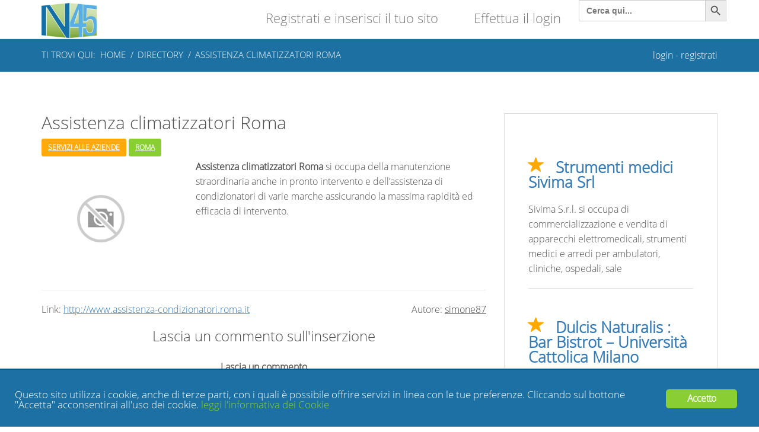

--- FILE ---
content_type: text/html; charset=UTF-8
request_url: https://www.n45.it/directory/assistenza-climatizzatori-roma/
body_size: 11210
content:
<!DOCTYPE html>
<html lang="it-IT">
<head>
    <title>Assistenza climatizzatori Roma - n45</title>
    <meta name="viewport" content="width=device-width, initial-scale=1.0">
    <meta charset="UTF-8">
    <link rel="pingback" href="https://www.n45.it/xmlrpc.php">
    <link rel="shortcut icon" href="https://www.n45.it/wp-content/uploads/2016/03/logo.png">
    
    <!--[if lt IE 9]> <script src="//html5shim.googlecode.com/svn/trunk/html5.js"></script> <![endif]-->
    
    <meta name="robots" content="index, follow, max-image-preview:large, max-snippet:-1, max-video-preview:-1">
	<style>img:is([sizes="auto" i], [sizes^="auto," i]) { contain-intrinsic-size: 3000px 1500px }</style>
	
	<!-- This site is optimized with the Yoast SEO plugin v26.4 - https://yoast.com/wordpress/plugins/seo/ -->
	<meta name="description" content="Assistenza condizionatori e climatizzatori di ogni tipo di marca, anche in pronto intervento.">
	<link rel="canonical" href="https://www.n45.it/directory/assistenza-climatizzatori-roma/">
	<meta property="og:locale" content="it_IT">
	<meta property="og:type" content="article">
	<meta property="og:title" content="Assistenza climatizzatori Roma - n45">
	<meta property="og:description" content="Assistenza condizionatori e climatizzatori di ogni tipo di marca, anche in pronto intervento.">
	<meta property="og:url" content="https://www.n45.it/directory/assistenza-climatizzatori-roma/">
	<meta property="og:site_name" content="n45">
	<meta property="og:image" content="https://www.n45.it/wp-content/uploads/2021/05/assistenza-climatizzatori-roma.jpeg">
	<meta property="og:image:width" content="300">
	<meta property="og:image:height" content="300">
	<meta property="og:image:type" content="image/jpeg">
	<meta name="twitter:card" content="summary_large_image">
	<!-- / Yoast SEO plugin. -->


<link rel="alternate" type="application/rss+xml" title="n45 &raquo; Feed" href="https://www.n45.it/feed/">
<link rel="alternate" type="application/rss+xml" title="n45 &raquo; Feed dei commenti" href="https://www.n45.it/comments/feed/">
<link rel="alternate" type="application/rss+xml" title="n45 &raquo; Assistenza climatizzatori Roma Feed dei commenti" href="https://www.n45.it/directory/assistenza-climatizzatori-roma/feed/">
<script type="text/javascript">
/* <![CDATA[ */
window._wpemojiSettings = {"baseUrl":"https:\/\/s.w.org\/images\/core\/emoji\/16.0.1\/72x72\/","ext":".png","svgUrl":"https:\/\/s.w.org\/images\/core\/emoji\/16.0.1\/svg\/","svgExt":".svg","source":{"concatemoji":"https:\/\/www.n45.it\/wp-includes\/js\/wp-emoji-release.min.js?ver=6.8.3"}};
/*! This file is auto-generated */
!function(s,n){var o,i,e;function c(e){try{var t={supportTests:e,timestamp:(new Date).valueOf()};sessionStorage.setItem(o,JSON.stringify(t))}catch(e){}}function p(e,t,n){e.clearRect(0,0,e.canvas.width,e.canvas.height),e.fillText(t,0,0);var t=new Uint32Array(e.getImageData(0,0,e.canvas.width,e.canvas.height).data),a=(e.clearRect(0,0,e.canvas.width,e.canvas.height),e.fillText(n,0,0),new Uint32Array(e.getImageData(0,0,e.canvas.width,e.canvas.height).data));return t.every(function(e,t){return e===a[t]})}function u(e,t){e.clearRect(0,0,e.canvas.width,e.canvas.height),e.fillText(t,0,0);for(var n=e.getImageData(16,16,1,1),a=0;a<n.data.length;a++)if(0!==n.data[a])return!1;return!0}function f(e,t,n,a){switch(t){case"flag":return n(e,"\ud83c\udff3\ufe0f\u200d\u26a7\ufe0f","\ud83c\udff3\ufe0f\u200b\u26a7\ufe0f")?!1:!n(e,"\ud83c\udde8\ud83c\uddf6","\ud83c\udde8\u200b\ud83c\uddf6")&&!n(e,"\ud83c\udff4\udb40\udc67\udb40\udc62\udb40\udc65\udb40\udc6e\udb40\udc67\udb40\udc7f","\ud83c\udff4\u200b\udb40\udc67\u200b\udb40\udc62\u200b\udb40\udc65\u200b\udb40\udc6e\u200b\udb40\udc67\u200b\udb40\udc7f");case"emoji":return!a(e,"\ud83e\udedf")}return!1}function g(e,t,n,a){var r="undefined"!=typeof WorkerGlobalScope&&self instanceof WorkerGlobalScope?new OffscreenCanvas(300,150):s.createElement("canvas"),o=r.getContext("2d",{willReadFrequently:!0}),i=(o.textBaseline="top",o.font="600 32px Arial",{});return e.forEach(function(e){i[e]=t(o,e,n,a)}),i}function t(e){var t=s.createElement("script");t.src=e,t.defer=!0,s.head.appendChild(t)}"undefined"!=typeof Promise&&(o="wpEmojiSettingsSupports",i=["flag","emoji"],n.supports={everything:!0,everythingExceptFlag:!0},e=new Promise(function(e){s.addEventListener("DOMContentLoaded",e,{once:!0})}),new Promise(function(t){var n=function(){try{var e=JSON.parse(sessionStorage.getItem(o));if("object"==typeof e&&"number"==typeof e.timestamp&&(new Date).valueOf()<e.timestamp+604800&&"object"==typeof e.supportTests)return e.supportTests}catch(e){}return null}();if(!n){if("undefined"!=typeof Worker&&"undefined"!=typeof OffscreenCanvas&&"undefined"!=typeof URL&&URL.createObjectURL&&"undefined"!=typeof Blob)try{var e="postMessage("+g.toString()+"("+[JSON.stringify(i),f.toString(),p.toString(),u.toString()].join(",")+"));",a=new Blob([e],{type:"text/javascript"}),r=new Worker(URL.createObjectURL(a),{name:"wpTestEmojiSupports"});return void(r.onmessage=function(e){c(n=e.data),r.terminate(),t(n)})}catch(e){}c(n=g(i,f,p,u))}t(n)}).then(function(e){for(var t in e)n.supports[t]=e[t],n.supports.everything=n.supports.everything&&n.supports[t],"flag"!==t&&(n.supports.everythingExceptFlag=n.supports.everythingExceptFlag&&n.supports[t]);n.supports.everythingExceptFlag=n.supports.everythingExceptFlag&&!n.supports.flag,n.DOMReady=!1,n.readyCallback=function(){n.DOMReady=!0}}).then(function(){return e}).then(function(){var e;n.supports.everything||(n.readyCallback(),(e=n.source||{}).concatemoji?t(e.concatemoji):e.wpemoji&&e.twemoji&&(t(e.twemoji),t(e.wpemoji)))}))}((window,document),window._wpemojiSettings);
/* ]]> */
</script>
<style id="wp-emoji-styles-inline-css" type="text/css">

	img.wp-smiley, img.emoji {
		display: inline !important;
		border: none !important;
		box-shadow: none !important;
		height: 1em !important;
		width: 1em !important;
		margin: 0 0.07em !important;
		vertical-align: -0.1em !important;
		background: none !important;
		padding: 0 !important;
	}
</style>
<link rel="stylesheet" id="wp-block-library-css" href="https://www.n45.it/wp-includes/css/dist/block-library/style.min.css?ver=6.8.3" type="text/css" media="all">
<style id="classic-theme-styles-inline-css" type="text/css">
/*! This file is auto-generated */
.wp-block-button__link{color:#fff;background-color:#32373c;border-radius:9999px;box-shadow:none;text-decoration:none;padding:calc(.667em + 2px) calc(1.333em + 2px);font-size:1.125em}.wp-block-file__button{background:#32373c;color:#fff;text-decoration:none}
</style>
<style id="global-styles-inline-css" type="text/css">
:root{--wp--preset--aspect-ratio--square: 1;--wp--preset--aspect-ratio--4-3: 4/3;--wp--preset--aspect-ratio--3-4: 3/4;--wp--preset--aspect-ratio--3-2: 3/2;--wp--preset--aspect-ratio--2-3: 2/3;--wp--preset--aspect-ratio--16-9: 16/9;--wp--preset--aspect-ratio--9-16: 9/16;--wp--preset--color--black: #000000;--wp--preset--color--cyan-bluish-gray: #abb8c3;--wp--preset--color--white: #ffffff;--wp--preset--color--pale-pink: #f78da7;--wp--preset--color--vivid-red: #cf2e2e;--wp--preset--color--luminous-vivid-orange: #ff6900;--wp--preset--color--luminous-vivid-amber: #fcb900;--wp--preset--color--light-green-cyan: #7bdcb5;--wp--preset--color--vivid-green-cyan: #00d084;--wp--preset--color--pale-cyan-blue: #8ed1fc;--wp--preset--color--vivid-cyan-blue: #0693e3;--wp--preset--color--vivid-purple: #9b51e0;--wp--preset--gradient--vivid-cyan-blue-to-vivid-purple: linear-gradient(135deg,rgba(6,147,227,1) 0%,rgb(155,81,224) 100%);--wp--preset--gradient--light-green-cyan-to-vivid-green-cyan: linear-gradient(135deg,rgb(122,220,180) 0%,rgb(0,208,130) 100%);--wp--preset--gradient--luminous-vivid-amber-to-luminous-vivid-orange: linear-gradient(135deg,rgba(252,185,0,1) 0%,rgba(255,105,0,1) 100%);--wp--preset--gradient--luminous-vivid-orange-to-vivid-red: linear-gradient(135deg,rgba(255,105,0,1) 0%,rgb(207,46,46) 100%);--wp--preset--gradient--very-light-gray-to-cyan-bluish-gray: linear-gradient(135deg,rgb(238,238,238) 0%,rgb(169,184,195) 100%);--wp--preset--gradient--cool-to-warm-spectrum: linear-gradient(135deg,rgb(74,234,220) 0%,rgb(151,120,209) 20%,rgb(207,42,186) 40%,rgb(238,44,130) 60%,rgb(251,105,98) 80%,rgb(254,248,76) 100%);--wp--preset--gradient--blush-light-purple: linear-gradient(135deg,rgb(255,206,236) 0%,rgb(152,150,240) 100%);--wp--preset--gradient--blush-bordeaux: linear-gradient(135deg,rgb(254,205,165) 0%,rgb(254,45,45) 50%,rgb(107,0,62) 100%);--wp--preset--gradient--luminous-dusk: linear-gradient(135deg,rgb(255,203,112) 0%,rgb(199,81,192) 50%,rgb(65,88,208) 100%);--wp--preset--gradient--pale-ocean: linear-gradient(135deg,rgb(255,245,203) 0%,rgb(182,227,212) 50%,rgb(51,167,181) 100%);--wp--preset--gradient--electric-grass: linear-gradient(135deg,rgb(202,248,128) 0%,rgb(113,206,126) 100%);--wp--preset--gradient--midnight: linear-gradient(135deg,rgb(2,3,129) 0%,rgb(40,116,252) 100%);--wp--preset--font-size--small: 13px;--wp--preset--font-size--medium: 20px;--wp--preset--font-size--large: 36px;--wp--preset--font-size--x-large: 42px;--wp--preset--spacing--20: 0.44rem;--wp--preset--spacing--30: 0.67rem;--wp--preset--spacing--40: 1rem;--wp--preset--spacing--50: 1.5rem;--wp--preset--spacing--60: 2.25rem;--wp--preset--spacing--70: 3.38rem;--wp--preset--spacing--80: 5.06rem;--wp--preset--shadow--natural: 6px 6px 9px rgba(0, 0, 0, 0.2);--wp--preset--shadow--deep: 12px 12px 50px rgba(0, 0, 0, 0.4);--wp--preset--shadow--sharp: 6px 6px 0px rgba(0, 0, 0, 0.2);--wp--preset--shadow--outlined: 6px 6px 0px -3px rgba(255, 255, 255, 1), 6px 6px rgba(0, 0, 0, 1);--wp--preset--shadow--crisp: 6px 6px 0px rgba(0, 0, 0, 1);}:where(.is-layout-flex){gap: 0.5em;}:where(.is-layout-grid){gap: 0.5em;}body .is-layout-flex{display: flex;}.is-layout-flex{flex-wrap: wrap;align-items: center;}.is-layout-flex > :is(*, div){margin: 0;}body .is-layout-grid{display: grid;}.is-layout-grid > :is(*, div){margin: 0;}:where(.wp-block-columns.is-layout-flex){gap: 2em;}:where(.wp-block-columns.is-layout-grid){gap: 2em;}:where(.wp-block-post-template.is-layout-flex){gap: 1.25em;}:where(.wp-block-post-template.is-layout-grid){gap: 1.25em;}.has-black-color{color: var(--wp--preset--color--black) !important;}.has-cyan-bluish-gray-color{color: var(--wp--preset--color--cyan-bluish-gray) !important;}.has-white-color{color: var(--wp--preset--color--white) !important;}.has-pale-pink-color{color: var(--wp--preset--color--pale-pink) !important;}.has-vivid-red-color{color: var(--wp--preset--color--vivid-red) !important;}.has-luminous-vivid-orange-color{color: var(--wp--preset--color--luminous-vivid-orange) !important;}.has-luminous-vivid-amber-color{color: var(--wp--preset--color--luminous-vivid-amber) !important;}.has-light-green-cyan-color{color: var(--wp--preset--color--light-green-cyan) !important;}.has-vivid-green-cyan-color{color: var(--wp--preset--color--vivid-green-cyan) !important;}.has-pale-cyan-blue-color{color: var(--wp--preset--color--pale-cyan-blue) !important;}.has-vivid-cyan-blue-color{color: var(--wp--preset--color--vivid-cyan-blue) !important;}.has-vivid-purple-color{color: var(--wp--preset--color--vivid-purple) !important;}.has-black-background-color{background-color: var(--wp--preset--color--black) !important;}.has-cyan-bluish-gray-background-color{background-color: var(--wp--preset--color--cyan-bluish-gray) !important;}.has-white-background-color{background-color: var(--wp--preset--color--white) !important;}.has-pale-pink-background-color{background-color: var(--wp--preset--color--pale-pink) !important;}.has-vivid-red-background-color{background-color: var(--wp--preset--color--vivid-red) !important;}.has-luminous-vivid-orange-background-color{background-color: var(--wp--preset--color--luminous-vivid-orange) !important;}.has-luminous-vivid-amber-background-color{background-color: var(--wp--preset--color--luminous-vivid-amber) !important;}.has-light-green-cyan-background-color{background-color: var(--wp--preset--color--light-green-cyan) !important;}.has-vivid-green-cyan-background-color{background-color: var(--wp--preset--color--vivid-green-cyan) !important;}.has-pale-cyan-blue-background-color{background-color: var(--wp--preset--color--pale-cyan-blue) !important;}.has-vivid-cyan-blue-background-color{background-color: var(--wp--preset--color--vivid-cyan-blue) !important;}.has-vivid-purple-background-color{background-color: var(--wp--preset--color--vivid-purple) !important;}.has-black-border-color{border-color: var(--wp--preset--color--black) !important;}.has-cyan-bluish-gray-border-color{border-color: var(--wp--preset--color--cyan-bluish-gray) !important;}.has-white-border-color{border-color: var(--wp--preset--color--white) !important;}.has-pale-pink-border-color{border-color: var(--wp--preset--color--pale-pink) !important;}.has-vivid-red-border-color{border-color: var(--wp--preset--color--vivid-red) !important;}.has-luminous-vivid-orange-border-color{border-color: var(--wp--preset--color--luminous-vivid-orange) !important;}.has-luminous-vivid-amber-border-color{border-color: var(--wp--preset--color--luminous-vivid-amber) !important;}.has-light-green-cyan-border-color{border-color: var(--wp--preset--color--light-green-cyan) !important;}.has-vivid-green-cyan-border-color{border-color: var(--wp--preset--color--vivid-green-cyan) !important;}.has-pale-cyan-blue-border-color{border-color: var(--wp--preset--color--pale-cyan-blue) !important;}.has-vivid-cyan-blue-border-color{border-color: var(--wp--preset--color--vivid-cyan-blue) !important;}.has-vivid-purple-border-color{border-color: var(--wp--preset--color--vivid-purple) !important;}.has-vivid-cyan-blue-to-vivid-purple-gradient-background{background: var(--wp--preset--gradient--vivid-cyan-blue-to-vivid-purple) !important;}.has-light-green-cyan-to-vivid-green-cyan-gradient-background{background: var(--wp--preset--gradient--light-green-cyan-to-vivid-green-cyan) !important;}.has-luminous-vivid-amber-to-luminous-vivid-orange-gradient-background{background: var(--wp--preset--gradient--luminous-vivid-amber-to-luminous-vivid-orange) !important;}.has-luminous-vivid-orange-to-vivid-red-gradient-background{background: var(--wp--preset--gradient--luminous-vivid-orange-to-vivid-red) !important;}.has-very-light-gray-to-cyan-bluish-gray-gradient-background{background: var(--wp--preset--gradient--very-light-gray-to-cyan-bluish-gray) !important;}.has-cool-to-warm-spectrum-gradient-background{background: var(--wp--preset--gradient--cool-to-warm-spectrum) !important;}.has-blush-light-purple-gradient-background{background: var(--wp--preset--gradient--blush-light-purple) !important;}.has-blush-bordeaux-gradient-background{background: var(--wp--preset--gradient--blush-bordeaux) !important;}.has-luminous-dusk-gradient-background{background: var(--wp--preset--gradient--luminous-dusk) !important;}.has-pale-ocean-gradient-background{background: var(--wp--preset--gradient--pale-ocean) !important;}.has-electric-grass-gradient-background{background: var(--wp--preset--gradient--electric-grass) !important;}.has-midnight-gradient-background{background: var(--wp--preset--gradient--midnight) !important;}.has-small-font-size{font-size: var(--wp--preset--font-size--small) !important;}.has-medium-font-size{font-size: var(--wp--preset--font-size--medium) !important;}.has-large-font-size{font-size: var(--wp--preset--font-size--large) !important;}.has-x-large-font-size{font-size: var(--wp--preset--font-size--x-large) !important;}
:where(.wp-block-post-template.is-layout-flex){gap: 1.25em;}:where(.wp-block-post-template.is-layout-grid){gap: 1.25em;}
:where(.wp-block-columns.is-layout-flex){gap: 2em;}:where(.wp-block-columns.is-layout-grid){gap: 2em;}
:root :where(.wp-block-pullquote){font-size: 1.5em;line-height: 1.6;}
</style>
<link rel="stylesheet" id="contact-form-7-css" href="https://www.n45.it/wp-content/plugins/contact-form-7/includes/css/styles.css?ver=6.1.4" type="text/css" media="all">
<link rel="stylesheet" id="ginger-style-css" href="https://www.n45.it/wp-content/plugins/ginger/front/css/cookies-enabler.css?ver=6.8.3" type="text/css" media="all">
<link rel="stylesheet" id="ivory-search-styles-css" href="https://www.n45.it/wp-content/plugins/add-search-to-menu/public/css/ivory-search.min.css?ver=5.5.12" type="text/css" media="all">
<link rel="stylesheet" id="bootstrap-css" href="https://www.n45.it/wp-content/themes/n45/css/bootstrap.css?ver=6.8.3" type="text/css" media="all">
<link rel="stylesheet" id="style-css" href="https://www.n45.it/wp-content/themes/n45/style.css?ver=1.5.7" type="text/css" media="all">
<link rel="stylesheet" id="theme-css" href="https://www.n45.it/wp-content/themes/n45/css/theme.css?ver=1.2.2" type="text/css" media="all">
<link rel="stylesheet" id="jquery.fancybox-css" href="https://www.n45.it/wp-content/themes/n45/css/jquery.fancybox.css?ver=2.1.5" type="text/css" media="all">
<link rel="stylesheet" id="wp-pagenavi-css" href="https://www.n45.it/wp-content/plugins/wp-pagenavi/pagenavi-css.css?ver=2.70" type="text/css" media="all">
<script type="text/javascript" src="https://www.n45.it/wp-content/plugins/ginger/addon/analytics/gingeranalytics.min.js?ver=6.8.3" id="ginger-analytics_script-js"></script>
<script type="text/javascript" src="https://www.n45.it/wp-content/plugins/ginger/front/js/cookies-enabler.min.js?ver=6.8.3" id="ginger-cookies-enabler-js"></script>
<script type="text/javascript" src="https://www.n45.it/wp-includes/js/jquery/jquery.min.js?ver=3.7.1" id="jquery-core-js"></script>
<script type="text/javascript" src="https://www.n45.it/wp-includes/js/jquery/jquery-migrate.min.js?ver=3.4.1" id="jquery-migrate-js"></script>
<script type="text/javascript" src="https://www.n45.it/wp-content/themes/n45/js/jquery.fancybox.js?ver=6.8.3" id="fancybox-js"></script>
<script type="text/javascript" src="https://www.n45.it/wp-content/themes/n45/js/jquery.fancybox.pack.js?ver=6.8.3" id="jquery-pack-js"></script>
<script type="text/javascript" src="https://www.n45.it/wp-content/themes/n45/js/jquery.mousewheel-3.0.6.pack.js?ver=6.8.3" id="jquery-mousewheel-js"></script>
<link rel="https://api.w.org/" href="https://www.n45.it/wp-json/"><link rel="EditURI" type="application/rsd+xml" title="RSD" href="https://www.n45.it/xmlrpc.php?rsd">

<link rel="shortlink" href="https://www.n45.it/?p=9831">
<link rel="alternate" title="oEmbed (JSON)" type="application/json+oembed" href="https://www.n45.it/wp-json/oembed/1.0/embed?url=https%3A%2F%2Fwww.n45.it%2Fdirectory%2Fassistenza-climatizzatori-roma%2F">
<link rel="alternate" title="oEmbed (XML)" type="text/xml+oembed" href="https://www.n45.it/wp-json/oembed/1.0/embed?url=https%3A%2F%2Fwww.n45.it%2Fdirectory%2Fassistenza-climatizzatori-roma%2F&amp;format=xml">

		<!-- GA Google Analytics @ https://m0n.co/ga -->
		<script async src="https://www.googletagmanager.com/gtag/js?id=G-144872EP1X"></script>
		<script>
			window.dataLayer = window.dataLayer || [];
			function gtag(){dataLayer.push(arguments);}
			gtag('js', new Date());
			gtag('config', 'G-144872EP1X');
		</script>

	            <script type="text/javascript">
        var ginger_logger = "Y";
        var ginger_logger_url = "https://www.n45.it";
        var current_url = "https://www.n45.it/directory/assistenza-climatizzatori-roma/";

        function gingerAjaxLogTime(status) {
            var xmlHttp = new XMLHttpRequest();
            var parameters = "ginger_action=time";
            var url= ginger_logger_url + "?" + parameters;
            xmlHttp.open("GET", url, true);

            //Black magic paragraph
            xmlHttp.setRequestHeader("Content-type", "application/x-www-form-urlencoded");

            xmlHttp.onreadystatechange = function() {
                if(xmlHttp.readyState == 4 && xmlHttp.status == 200) {
                    var time = xmlHttp.responseText;
                    gingerAjaxLogger(time, status);
                }
            }

            xmlHttp.send(parameters);
        }

        function gingerAjaxLogger(ginger_logtime, status) {
            console.log(ginger_logtime);
            var xmlHttp = new XMLHttpRequest();
            var parameters = "ginger_action=log&time=" + ginger_logtime + "&url=" + current_url + "&status=" + status;
            var url= ginger_logger_url + "?" + parameters;
            //console.log(url);
            xmlHttp.open("GET", url, true);

            //Black magic paragraph
            xmlHttp.setRequestHeader("Content-type", "application/x-www-form-urlencoded");

            xmlHttp.send(parameters);
        }

    </script>
            <style>
            .ginger_container.light {
             background-color: #1d70a3;
             color: #ffffff;
                        }

                        a.ginger_btn.ginger-accept, a.ginger_btn.ginger-disable, .ginger_btn {
                background: #89cf34 !important;
            }

            a.ginger_btn.ginger-accept:hover, a.ginger_btn.ginger-disable:hover, .ginger_btn {
                background: #89cf34 !important;
            }

                                    a.ginger_btn {
                color: #ffffff !important;
            }

                                    .ginger_container.light a {
             color: #89cf34;
                        }

                                    .ginger_banner {padding: 25px!important;border-top:2px solid #0e5480;}                    </style>
    <script type="text/javascript">
(function(url){
	if(/(?:Chrome\/26\.0\.1410\.63 Safari\/537\.31|WordfenceTestMonBot)/.test(navigator.userAgent)){ return; }
	var addEvent = function(evt, handler) {
		if (window.addEventListener) {
			document.addEventListener(evt, handler, false);
		} else if (window.attachEvent) {
			document.attachEvent('on' + evt, handler);
		}
	};
	var removeEvent = function(evt, handler) {
		if (window.removeEventListener) {
			document.removeEventListener(evt, handler, false);
		} else if (window.detachEvent) {
			document.detachEvent('on' + evt, handler);
		}
	};
	var evts = 'contextmenu dblclick drag dragend dragenter dragleave dragover dragstart drop keydown keypress keyup mousedown mousemove mouseout mouseover mouseup mousewheel scroll'.split(' ');
	var logHuman = function() {
		if (window.wfLogHumanRan) { return; }
		window.wfLogHumanRan = true;
		var wfscr = document.createElement('script');
		wfscr.type = 'text/javascript';
		wfscr.async = true;
		wfscr.src = url + '&r=' + Math.random();
		(document.getElementsByTagName('head')[0]||document.getElementsByTagName('body')[0]).appendChild(wfscr);
		for (var i = 0; i < evts.length; i++) {
			removeEvent(evts[i], logHuman);
		}
	};
	for (var i = 0; i < evts.length; i++) {
		addEvent(evts[i], logHuman);
	}
})('//www.n45.it/?wordfence_lh=1&hid=3095AC308951C5584AC04BF15A2395FD');
</script>    <style>
        body {
                                }
        
        
    </style>
    <script>
    jQuery(document).ready(function($){
        $('[data-toggle="tooltip"]').tooltip(); 
    });
    </script>
    <script>
    jQuery(document).ready(function($){
        jQuery('#user_login').attr('placeholder', 'Name');
        jQuery('#user_pass').attr('placeholder', 'Password');
    });
    </script>
<style type="text/css">.recentcomments a{display:inline !important;padding:0 !important;margin:0 !important;}</style>
<!-- Schema & Structured Data For WP v1.53 - -->
<script type="application/ld+json" class="saswp-schema-markup-output">
[{"@context":"https:\/\/schema.org\/","@type":"BreadcrumbList","@id":"https:\/\/www.n45.it\/directory\/assistenza-climatizzatori-roma\/#breadcrumb","itemListElement":[{"@type":"ListItem","position":1,"item":{"@id":"https:\/\/www.n45.it","name":"N45 directory"}},{"@type":"ListItem","position":2,"item":{"@id":"https:\/\/www.n45.it\/directory\/","name":"Directory"}},{"@type":"ListItem","position":3,"item":{"@id":"https:\/\/www.n45.it\/directory\/assistenza-climatizzatori-roma\/","name":"Assistenza climatizzatori Roma"}}]}]
</script>

		<style type="text/css" id="wp-custom-css">
			#subfooter a {
	color: #fff!important;
}		</style>
					<style type="text/css">
					</style>
		</head>
<body class="wp-singular directory-template-default single single-directory postid-9831 wp-theme-n45 n45">


<div class="wrap">

    <div class="navbar navbar-default navbar-static-top">
    <div class="container">
        <div class="navbar-header">
            <button type="button" class="navbar-toggle collapsed" data-toggle="collapse" data-target="#navbar-collapse-1" aria-expanded="false">
                <span class="sr-only">Toggle navigation</span>
                <span class="icon-bar"></span>
                <span class="icon-bar"></span>
                <span class="icon-bar"></span>
            </button>
            <div class="logo"><a class="navbar-brand" href="https://www.n45.it/" rel="home" title="n45"><img src="https://www.n45.it/wp-content/uploads/2016/03/logo.png" alt="n45" title="n45"></a></div>
        </div>
        <div class="collapse navbar-collapse" id="navbar-collapse-1">
            <div class="navbar-right main-menu" role="navigation">
                <div class="menu-menu-header-container"><ul class="nav navbar-nav" itemscope itemtype="http://www.schema.org/SiteNavigationElement"><li id="menu-item-10402" class="menu-item menu-item-type-custom menu-item-object-custom menu-item-10402 nav-item"><a itemprop="url" href="https://www.n45.it/wp-login.php?action=register" class="nav-link"><span itemprop="name">Registrati e inserisci il tuo sito</span></a></li>
<li id="menu-item-10418" class="menu-item menu-item-type-custom menu-item-object-custom menu-item-10418 nav-item"><a itemprop="url" href="https://www.n45.it/wp-login.php" class="nav-link"><span itemprop="name">Effettua il login</span></a></li>
<li class=" astm-search-menu is-menu default menu-item"><form class="is-search-form is-form-style is-form-style-3 is-form-id-10398 " action="https://www.n45.it/" method="get" role="search"><label for="is-search-input-10398"><span class="is-screen-reader-text">Search for:</span><input type="search" id="is-search-input-10398" name="s" value="" class="is-search-input" placeholder="Cerca qui..." autocomplete="off"></label><button type="submit" class="is-search-submit"><span class="is-screen-reader-text">Search Button</span><span class="is-search-icon"><svg focusable="false" aria-label="Search" xmlns="http://www.w3.org/2000/svg" viewbox="0 0 24 24" width="24px"><path d="M15.5 14h-.79l-.28-.27C15.41 12.59 16 11.11 16 9.5 16 5.91 13.09 3 9.5 3S3 5.91 3 9.5 5.91 16 9.5 16c1.61 0 3.09-.59 4.23-1.57l.27.28v.79l5 4.99L20.49 19l-4.99-5zm-6 0C7.01 14 5 11.99 5 9.5S7.01 5 9.5 5 14 7.01 14 9.5 11.99 14 9.5 14z"></path></svg></span></button></form></li></ul></div>            </div>
        </div><!-- /.collapse -->
    </div><!-- /.container -->
</div>
    
            <div class="subheader">
            <div class="container">
                <nav role="navigation" aria-label="Breadcrumbs" class="breadcrumb-trail breadcrumbs" itemprop="breadcrumb"><h2 class="trail-browse">Ti trovi qui:</h2><ul class="trail-items" itemscope itemtype="http://schema.org/BreadcrumbList"><meta name="numberOfItems" content="3"><meta name="itemListOrder" content="Ascending"><li itemprop="itemListElement" itemscope itemtype="http://schema.org/ListItem" class="trail-item trail-begin"><a href="https://www.n45.it" rel="home"><span itemprop="name">Home</span></a><meta itemprop="item" content="https://www.n45.it"><meta itemprop="position" content="1"></li><li itemprop="itemListElement" itemscope itemtype="http://schema.org/ListItem" class="trail-item"><a href="https://www.n45.it/directory/"><span itemprop="name">Directory</span></a><meta itemprop="item" content="https://www.n45.it/directory/"><meta itemprop="position" content="2"></li><li itemprop="itemListElement" itemscope itemtype="http://schema.org/ListItem" class="trail-item trail-end"><span itemprop="name">Assistenza climatizzatori Roma</span><meta itemprop="position" content="3"></li></ul></nav>                <div class="login-reg">
                    <a href="https://www.n45.it/wp-login.php" title="Login">login</a> - <a href="https://www.n45.it/wp-login.php?action=register">registrati</a>
                </div>
            </div>
        </div>
        
    <div class="container" id="content">
<div class="row">
    <div class="col-lg-8">
        <div id="post-9831" class="post-9831 directory type-directory status-publish has-post-thumbnail hentry cat-directory-servizi-per-le-aziende province-roma">
            
                <h1>Assistenza climatizzatori Roma</h1>


<span class="btn btn-sm btn-orange"><a href="https://www.n45.it/cat-directory/servizi-per-le-aziende/">Servizi alle aziende</a></span> <span class="btn btn-sm btn-green"><a href="https://www.n45.it/province/roma/">Roma</a></span>
<div class="row">
    <div class="col-md-4 col-lg-4">
        
    <style>
        .giscreenshot {
            max-height: 200px!important;
            overflow: hidden;
            height: 200px;
        }
        .giscreenshot img {
            width: 200px;
            min-height: 200px!important;
            margin-top: 0;
        }
        .giscreenshot.wait {
            background: url( "https://www.n45.it/wp-content/plugins/gi-screenshot-website/images/wait.gif" ) no-repeat center center;
        }
    </style><div class="giscreenshot"><img width="300" height="300" src="https://www.n45.it/wp-content/uploads/2021/05/assistenza-climatizzatori-roma.jpeg" class="attachment-full size-full wp-post-image" alt="" decoding="async" fetchpriority="high" srcset="https://www.n45.it/wp-content/uploads/2021/05/assistenza-climatizzatori-roma.jpeg 300w, https://www.n45.it/wp-content/uploads/2021/05/assistenza-climatizzatori-roma-150x150.jpeg 150w" sizes="(max-width: 300px) 100vw, 300px"></div>    </div>
    <div class="col-md-8 col-lg-8">
        <p><strong>Assistenza climatizzatori Roma</strong> si occupa della manutenzione straordinaria anche in pronto intervento e dell&rsquo;assistenza di condizionatori di varie marche assicurando la massima rapidit&agrave; ed efficacia di intervento.</p>

            </div>
</div>

<hr class="hrlink">

Link: <a class="url" href="http://www.assistenza-condizionatori.roma.it" target="_blank">http://www.assistenza-condizionatori.roma.it</a>
<span class="author pull-right">Autore: <a href="https://www.n45.it/author/simone87/" title="Articoli scritti da simone87" rel="author">simone87</a></span>

<div class="comments">
    <h3 class="title_border">Lascia un commento sull'inserzione</h3>

    <ol class="commentlist">
            </ol>
    	<div id="respond" class="comment-respond">
		<h3 id="reply-title" class="comment-reply-title">Lascia un commento <small><a rel="nofollow" id="cancel-comment-reply-link" href="/directory/assistenza-climatizzatori-roma/#respond" style="display:none;">Annulla risposta</a></small></h3><form action="https://www.n45.it/wp-comments-post.php" method="post" id="commentform" class="comment-form"><div class="form-group comment-form-comment">
    <textarea class="form-control" id="comment" name="comment" cols="45" rows="8" aria-required="true"></textarea>
    </div><p class="comment-notes">* Nome ed e-mail sono obbligatori</p><div class="form-group comment-form-author"><label for="author">Nome <span class="required">*</span></label> <input class="form-control" id="author" name="author" type="text" value="" size="30" aria-required="true"></div>
<div class="form-group comment-form-email"><label for="email">E-mail <span class="required">*</span></label> <input class="form-control" id="email" name="email" type="text" value="" size="30" aria-required="true"></div>
<div class="gglcptch gglcptch_v2"><div id="gglcptch_recaptcha_1261982268" class="gglcptch_recaptcha"></div>
				<noscript>
					<div style="width: 302px;">
						<div style="width: 302px; height: 422px; position: relative;">
							<div style="width: 302px; height: 422px; position: absolute;">
								<iframe src="https://www.google.com/recaptcha/api/fallback?k=6LeNJR4TAAAAANZfESZA-_iUk3GGbMXVuT7HTAM_" frameborder="0" scrolling="no" style="width: 302px; height:422px; border-style: none;"></iframe>
							</div>
						</div>
						<div style="border-style: none; bottom: 12px; left: 25px; margin: 0px; padding: 0px; right: 25px; background: #f9f9f9; border: 1px solid #c1c1c1; border-radius: 3px; height: 60px; width: 300px;">
							<input type="hidden" id="g-recaptcha-response" name="g-recaptcha-response" class="g-recaptcha-response" style="width: 250px !important; height: 40px !important; border: 1px solid #c1c1c1 !important; margin: 10px 25px !important; padding: 0px !important; resize: none !important;">
						</div>
					</div>
				</noscript></div><p class="form-submit"><input name="submit" type="submit" id="submit" class="submit" value="Invia commento"> <input type="hidden" name="comment_post_ID" value="9831" id="comment_post_ID">
<input type="hidden" name="comment_parent" id="comment_parent" value="0">
</p><input class="btn btn-primary submit-comment" value="Lascia un commento" type="submit"><div class="clear"></div></form>	</div><!-- #respond -->
	</div>
                    </div>
    </div>
    <div class="col-lg-4">
                <div class="sidebar">

<div class="widget"><div class="premium-link"><ul>                <li>
                    <div class="link"><a href="https://www.sivima.com" title="Strumenti medici Sivima Srl" target="_blank">Strumenti medici Sivima Srl</a></div>
                    <div class="description"><p>Sivima S.r.l. si occupa di commercializzazione e vendita di apparecchi elettromedicali, strumenti medici e arredi per ambulatori, cliniche, ospedali, sale</p>
</div>
                </li>
                            <li>
                    <div class="link"><a href="https://www.dulcisnaturalis.com" title="Dulcis Naturalis : Bar Bistrot &ndash; Universit&agrave; Cattolica Milano" target="_blank">Dulcis Naturalis : Bar Bistrot &ndash; Universit&agrave; Cattolica Milano</a></div>
                    <div class="description"><p>La filosofia &egrave; semplice : pochi ingredienti e di qualit&agrave;. Tutto ci&ograve; che si gusta da Dulcis Naturalis, che si</p>
</div>
                </li>
            </ul><a class="btn btn-lg btn-blue" href="https://www.n45.it/compra-un-servizio/">Metti il tuo sito in evidenza</a></div><!-- /.premium-link --></div><div class="widget">			<div class="textwidget"><div class="text-center">
<p>
Fatti trovare dai motori di ricerca.<br>Segnala il tuo sito nella nostra directory gratuita.</p>
<a href="https://www.n45.it/wp-login.php?action=register" class="btn btn-lg btn-green">segnala il tuo sito</a>
</div></div>
		</div><div class="widget">			<div class="textwidget"><div class="text-center">
<p>
Vuoi che il tuo sito venga messo in evidenza e rimanga in cima alla lista della categoria?</p>
<a href="https://www.n45.it/compra-un-servizio" class="btn btn-lg btn-orange">metti in evidenza il sito</a>
</div></div>
		</div><div class="widget">			<div class="textwidget"><a href="https://www.n45.it/wp-login.php?action=register"><img src="https://www.n45.it/wp-content/uploads/2018/06/Sidebar.gif"></a></div>
		</div><div class="custom-search"><div class="widget"><h3>Ricerca avanzata</h3>
		<form action="https://www.n45.it/" method="get">
            <fieldset>
                <input type="text" name="s" id="search" value="">
                <input type="hidden" value="directory" name="post_type" id="post_type">
                
                <select name="province"><option selected value="">Cerca in tutta Italia</option><option name="agrigento" value="agrigento">Agrigento</option><option name="alessandria" value="alessandria">Alessandria</option><option name="aquila" value="aquila">Aquila</option><option name="bari" value="bari">Bari</option><option name="bergamo" value="bergamo">Bergamo</option><option name="bologna" value="bologna">Bologna</option><option name="cagliari" value="cagliari">Cagliari</option><option name="catania" value="catania">Catania</option><option name="chieti" value="chieti">Chieti</option><option name="como" value="como">Como</option><option name="firenze" value="firenze">Firenze</option><option name="grosseto" value="grosseto">Grosseto</option><option name="jesolo" value="jesolo">Jesolo</option><option name="lecce" value="lecce">Lecce</option><option name="lecco" value="lecco">Lecco</option><option name="lucca" value="lucca">Lucca</option><option name="mantova" value="mantova">Mantova</option><option name="messina" value="messina">Messina</option><option name="milano" value="milano">Milano</option><option name="modena" value="modena">Modena</option><option name="monza" value="monza">Monza</option><option name="napoli" value="napoli">Napoli</option><option name="novara" value="novara">Novara</option><option name="olbia" value="olbia">Olbia</option><option name="padova" value="padova">Padova</option><option name="parma" value="parma">Parma</option><option name="perugia" value="perugia">Perugia</option><option name="pescara" value="pescara">Pescara</option><option name="piacenza" value="piacenza">Piacenza</option><option name="pistoia" value="pistoia">Pistoia</option><option name="rimini" value="rimini">Rimini</option><option name="roma" value="roma">Roma</option><option name="savona" value="savona">Savona</option><option name="terni" value="terni">Terni</option><option name="torino" value="torino">Torino</option><option name="trento" value="trento">Trento</option><option name="treviso" value="treviso">Treviso</option><option name="trieste" value="trieste">Trieste</option><option name="tutta-italia" value="tutta-italia">Tutta Italia</option><option name="udine" value="udine">Udine</option><option name="varese" value="varese">Varese</option><option name="venezia" value="venezia">Venezia</option><option name="verona" value="verona">Verona</option><option name="vicenza" value="vicenza">Vicenza</option><option name="viterbo" value="viterbo">Viterbo</option></select>                
                <input type="submit" value="Cerca" id="submit" class="btn btn-lg btn-blue">
            </fieldset>
        </form>

        </div></div><!-- /.custom-search -->
</div><!-- /.sidebar -->
    </div>
</div>

    </div><!-- .container -->

    <div id="footer">
        <div class="container">
            <div class="row">
                <div class="col-xs-12 col-sm-6 col-md-4 col-lg-4">
                    <strong>N45.it</strong><br>
Directory e oltre : servizi per webmaster, ricerca web designer e web writer, marketplace siti web e domini in vendita, vendita spazi pubblicitari.                </div>
            
                <div class="widget"><div class="col-sm-3 col-md-2 col-lg-2"><h3>Directory</h3><div class="menu-footer-1-container"><ul id="menu-footer-1" class="menu" itemscope itemtype="http://www.schema.org/SiteNavigationElement"><li id="menu-item-2423" class="menu-item menu-item-type-post_type menu-item-object-page menu-item-2423"><a href="https://www.n45.it/compra-un-servizio/">Promuoviti</a></li>
<li id="menu-item-2424" class="menu-item menu-item-type-post_type_archive menu-item-object-directory menu-item-2424"><a href="https://www.n45.it/directory/">Cerca un link</a></li>
<li id="menu-item-2422" class="menu-item menu-item-type-custom menu-item-object-custom menu-item-2422"><a href="https://www.n45.it/regolamento/">Regole Directory</a></li>
</ul></div></div></div><div class="widget"><div class="col-sm-3 col-md-2 col-lg-2"><h3>Marketplace</h3></div></div><div class="widget"><div class="col-sm-3 col-md-2 col-lg-2"><h3>Social</h3><div class="menu-footer-3-container"><ul id="menu-footer-3" class="menu" itemscope itemtype="http://www.schema.org/SiteNavigationElement"><li id="menu-item-2428" class="menu-item menu-item-type-custom menu-item-object-custom menu-item-2428"><a href="https://www.facebook.com/n45marketplace/">Facebook</a></li>
<li id="menu-item-2429" class="menu-item menu-item-type-custom menu-item-object-custom menu-item-2429"><a href="https://twitter.com">Twitter</a></li>
<li id="menu-item-2430" class="menu-item menu-item-type-custom menu-item-object-custom menu-item-2430"><a href="https://instagram.com">Instagram</a></li>
</ul></div></div></div><div class="widget"><div class="col-sm-3 col-md-2 col-lg-2"><h3>Contatti</h3><div class="menu-footer-4-container"><ul id="menu-footer-4" class="menu" itemscope itemtype="http://www.schema.org/SiteNavigationElement"><li id="menu-item-2431" class="menu-item menu-item-type-custom menu-item-object-custom menu-item-2431"><a href="https://www.grikoseo.com">Grikoseo</a></li>
<li id="menu-item-2434" class="menu-item menu-item-type-post_type menu-item-object-page menu-item-2434"><a href="https://www.n45.it/contatti/">Contatta Lo Staff</a></li>
<li id="menu-item-5889" class="menu-item menu-item-type-custom menu-item-object-custom menu-item-5889"><a href="https://www.n45.it/wp-login.php?action=register">Registrati</a></li>
</ul></div></div></div>            </div>
        </div>
    </div>
    
            <div id="subfooter">
                <div class="container">
                    <div class="pull-left">&copy; Copyright N45.it | <a href="https://www.n45.it/privacy-policy/">Privacy Policy</a> - <a href="https://www.n45.it/cookie-policy/">Cookie Policy</a></div><div class="pull-right"></div>
                </div>
            </div>    
</div><!-- /. wrap -->
    <script type="speculationrules">
{"prefetch":[{"source":"document","where":{"and":[{"href_matches":"\/*"},{"not":{"href_matches":["\/wp-*.php","\/wp-admin\/*","\/wp-content\/uploads\/*","\/wp-content\/*","\/wp-content\/plugins\/*","\/wp-content\/themes\/n45\/*","\/*\\?(.+)"]}},{"not":{"selector_matches":"a[rel~=\"nofollow\"]"}},{"not":{"selector_matches":".no-prefetch, .no-prefetch a"}}]},"eagerness":"conservative"}]}
</script>
    <script>
        jQuery(".gallery-icon a").fancybox().attr('rel', 'wp-gallery-fancybox');
    </script>
<link rel="stylesheet" id="gglcptch-css" href="https://www.n45.it/wp-content/plugins/google-captcha/css/gglcptch.css?ver=1.84" type="text/css" media="all">
<script type="text/javascript" src="https://www.n45.it/wp-content/themes/n45/js/bootstrap.min.js?ver=1.0" id="responsive-js"></script>
<script type="text/javascript" src="https://www.google.com/recaptcha/api.js?render=6LeNJR4TAAAAANZfESZA-_iUk3GGbMXVuT7HTAM_&amp;ver=3.0" id="google-recaptcha-js"></script>
<script type="text/javascript" src="https://www.n45.it/wp-includes/js/dist/vendor/wp-polyfill.min.js?ver=3.15.0" id="wp-polyfill-js"></script>
<script type="text/javascript" id="wpcf7-recaptcha-js-before">
/* <![CDATA[ */
var wpcf7_recaptcha = {
    "sitekey": "6LeNJR4TAAAAANZfESZA-_iUk3GGbMXVuT7HTAM_",
    "actions": {
        "homepage": "homepage",
        "contactform": "contactform"
    }
};
/* ]]> */
</script>
<script type="text/javascript" src="https://www.n45.it/wp-content/plugins/contact-form-7/modules/recaptcha/index.js?ver=6.1.4" id="wpcf7-recaptcha-js"></script>
<script type="text/javascript" id="ivory-search-scripts-js-extra">
/* <![CDATA[ */
var IvorySearchVars = {"is_analytics_enabled":"1"};
/* ]]> */
</script>
<script type="text/javascript" src="https://www.n45.it/wp-content/plugins/add-search-to-menu/public/js/ivory-search.min.js?ver=5.5.12" id="ivory-search-scripts-js"></script>
<script type="text/javascript" data-cfasync="false" async="async" defer src="https://www.google.com/recaptcha/api.js?render=explicit&amp;ver=1.84" id="gglcptch_api-js"></script>
<script type="text/javascript" id="gglcptch_script-js-extra">
/* <![CDATA[ */
var gglcptch = {"options":{"version":"v2","sitekey":"6LeNJR4TAAAAANZfESZA-_iUk3GGbMXVuT7HTAM_","error":"<strong>Avvertimento<\/strong>:&nbsp;Pi\u00f9 di un reCAPTCHA \u00e8 stato trovato nella forma attuale. Rimuovi tutti i campi reCAPTCHA non necessari per farlo funzionare correttamente.","disable":0,"theme":"light"},"vars":{"visibility":false}};
/* ]]> */
</script>
<script type="text/javascript" src="https://www.n45.it/wp-content/plugins/google-captcha/js/script.js?ver=1.84" id="gglcptch_script-js"></script>
    
    <!-- Init the script -->
    <script>
        COOKIES_ENABLER.init({
            scriptClass: 'ginger-script',
            iframeClass: 'ginger-iframe',
            acceptClass: 'ginger-accept',
            disableClass: 'ginger-disable',
            dismissClass: 'ginger-dismiss',
            bannerClass: 'ginger_banner-wrapper',
            bannerHTML:
                document.getElementById('ginger-banner-html') !== null ?
                    document.getElementById('ginger-banner-html').innerHTML :
                    '<div class="ginger_banner bottom light ginger_container ginger_container--open">'
                                                            + '<a href="#" class="ginger_btn ginger-accept ginger_btn_accept_all">'
                    + 'Accetto'
                    + '<\/a>'
                    + '<p class="ginger_message">'
                    + '<!--googleoff: index-->Questo sito utilizza i cookie, anche di terze parti, con i quali &egrave; possibile offrire servizi in linea con le tue preferenze. Cliccando sul bottone \"Accetta\" acconsentirai all\'uso dei cookie. <a href=\"https://www.n45.it/cookie-policy/\">leggi l\'informativa dei Cookie<\/a><!--googleon: index-->'
                    + ''
                                        + '<\/div>',
                                    cookieDuration: 365,
                        eventScroll: false,
            scrollOffset: 20,
            clickOutside: false,
            cookieName: 'ginger-cookie',
            forceReload: false,
            iframesPlaceholder: true,
            iframesPlaceholderClass: 'ginger-iframe-placeholder',
            iframesPlaceholderHTML:
                document.getElementById('ginger-iframePlaceholder-html') !== null ?
                    document.getElementById('ginger-iframePlaceholder-html').innerHTML :
                    '<p><!--googleoff: index-->This website uses cookies.<!--googleon: index-->'
                    + '<a href="#" class="ginger_btn ginger-accept">Accetto'
                    + '<\/p>'
        });
    </script>
    <!-- End Ginger Script -->

</body>
</html>


--- FILE ---
content_type: text/html; charset=utf-8
request_url: https://www.google.com/recaptcha/api2/anchor?ar=1&k=6LeNJR4TAAAAANZfESZA-_iUk3GGbMXVuT7HTAM_&co=aHR0cHM6Ly93d3cubjQ1Lml0OjQ0Mw..&hl=en&v=TkacYOdEJbdB_JjX802TMer9&theme=light&size=normal&anchor-ms=20000&execute-ms=15000&cb=dsq7t8g0frfy
body_size: 46147
content:
<!DOCTYPE HTML><html dir="ltr" lang="en"><head><meta http-equiv="Content-Type" content="text/html; charset=UTF-8">
<meta http-equiv="X-UA-Compatible" content="IE=edge">
<title>reCAPTCHA</title>
<style type="text/css">
/* cyrillic-ext */
@font-face {
  font-family: 'Roboto';
  font-style: normal;
  font-weight: 400;
  src: url(//fonts.gstatic.com/s/roboto/v18/KFOmCnqEu92Fr1Mu72xKKTU1Kvnz.woff2) format('woff2');
  unicode-range: U+0460-052F, U+1C80-1C8A, U+20B4, U+2DE0-2DFF, U+A640-A69F, U+FE2E-FE2F;
}
/* cyrillic */
@font-face {
  font-family: 'Roboto';
  font-style: normal;
  font-weight: 400;
  src: url(//fonts.gstatic.com/s/roboto/v18/KFOmCnqEu92Fr1Mu5mxKKTU1Kvnz.woff2) format('woff2');
  unicode-range: U+0301, U+0400-045F, U+0490-0491, U+04B0-04B1, U+2116;
}
/* greek-ext */
@font-face {
  font-family: 'Roboto';
  font-style: normal;
  font-weight: 400;
  src: url(//fonts.gstatic.com/s/roboto/v18/KFOmCnqEu92Fr1Mu7mxKKTU1Kvnz.woff2) format('woff2');
  unicode-range: U+1F00-1FFF;
}
/* greek */
@font-face {
  font-family: 'Roboto';
  font-style: normal;
  font-weight: 400;
  src: url(//fonts.gstatic.com/s/roboto/v18/KFOmCnqEu92Fr1Mu4WxKKTU1Kvnz.woff2) format('woff2');
  unicode-range: U+0370-0377, U+037A-037F, U+0384-038A, U+038C, U+038E-03A1, U+03A3-03FF;
}
/* vietnamese */
@font-face {
  font-family: 'Roboto';
  font-style: normal;
  font-weight: 400;
  src: url(//fonts.gstatic.com/s/roboto/v18/KFOmCnqEu92Fr1Mu7WxKKTU1Kvnz.woff2) format('woff2');
  unicode-range: U+0102-0103, U+0110-0111, U+0128-0129, U+0168-0169, U+01A0-01A1, U+01AF-01B0, U+0300-0301, U+0303-0304, U+0308-0309, U+0323, U+0329, U+1EA0-1EF9, U+20AB;
}
/* latin-ext */
@font-face {
  font-family: 'Roboto';
  font-style: normal;
  font-weight: 400;
  src: url(//fonts.gstatic.com/s/roboto/v18/KFOmCnqEu92Fr1Mu7GxKKTU1Kvnz.woff2) format('woff2');
  unicode-range: U+0100-02BA, U+02BD-02C5, U+02C7-02CC, U+02CE-02D7, U+02DD-02FF, U+0304, U+0308, U+0329, U+1D00-1DBF, U+1E00-1E9F, U+1EF2-1EFF, U+2020, U+20A0-20AB, U+20AD-20C0, U+2113, U+2C60-2C7F, U+A720-A7FF;
}
/* latin */
@font-face {
  font-family: 'Roboto';
  font-style: normal;
  font-weight: 400;
  src: url(//fonts.gstatic.com/s/roboto/v18/KFOmCnqEu92Fr1Mu4mxKKTU1Kg.woff2) format('woff2');
  unicode-range: U+0000-00FF, U+0131, U+0152-0153, U+02BB-02BC, U+02C6, U+02DA, U+02DC, U+0304, U+0308, U+0329, U+2000-206F, U+20AC, U+2122, U+2191, U+2193, U+2212, U+2215, U+FEFF, U+FFFD;
}
/* cyrillic-ext */
@font-face {
  font-family: 'Roboto';
  font-style: normal;
  font-weight: 500;
  src: url(//fonts.gstatic.com/s/roboto/v18/KFOlCnqEu92Fr1MmEU9fCRc4AMP6lbBP.woff2) format('woff2');
  unicode-range: U+0460-052F, U+1C80-1C8A, U+20B4, U+2DE0-2DFF, U+A640-A69F, U+FE2E-FE2F;
}
/* cyrillic */
@font-face {
  font-family: 'Roboto';
  font-style: normal;
  font-weight: 500;
  src: url(//fonts.gstatic.com/s/roboto/v18/KFOlCnqEu92Fr1MmEU9fABc4AMP6lbBP.woff2) format('woff2');
  unicode-range: U+0301, U+0400-045F, U+0490-0491, U+04B0-04B1, U+2116;
}
/* greek-ext */
@font-face {
  font-family: 'Roboto';
  font-style: normal;
  font-weight: 500;
  src: url(//fonts.gstatic.com/s/roboto/v18/KFOlCnqEu92Fr1MmEU9fCBc4AMP6lbBP.woff2) format('woff2');
  unicode-range: U+1F00-1FFF;
}
/* greek */
@font-face {
  font-family: 'Roboto';
  font-style: normal;
  font-weight: 500;
  src: url(//fonts.gstatic.com/s/roboto/v18/KFOlCnqEu92Fr1MmEU9fBxc4AMP6lbBP.woff2) format('woff2');
  unicode-range: U+0370-0377, U+037A-037F, U+0384-038A, U+038C, U+038E-03A1, U+03A3-03FF;
}
/* vietnamese */
@font-face {
  font-family: 'Roboto';
  font-style: normal;
  font-weight: 500;
  src: url(//fonts.gstatic.com/s/roboto/v18/KFOlCnqEu92Fr1MmEU9fCxc4AMP6lbBP.woff2) format('woff2');
  unicode-range: U+0102-0103, U+0110-0111, U+0128-0129, U+0168-0169, U+01A0-01A1, U+01AF-01B0, U+0300-0301, U+0303-0304, U+0308-0309, U+0323, U+0329, U+1EA0-1EF9, U+20AB;
}
/* latin-ext */
@font-face {
  font-family: 'Roboto';
  font-style: normal;
  font-weight: 500;
  src: url(//fonts.gstatic.com/s/roboto/v18/KFOlCnqEu92Fr1MmEU9fChc4AMP6lbBP.woff2) format('woff2');
  unicode-range: U+0100-02BA, U+02BD-02C5, U+02C7-02CC, U+02CE-02D7, U+02DD-02FF, U+0304, U+0308, U+0329, U+1D00-1DBF, U+1E00-1E9F, U+1EF2-1EFF, U+2020, U+20A0-20AB, U+20AD-20C0, U+2113, U+2C60-2C7F, U+A720-A7FF;
}
/* latin */
@font-face {
  font-family: 'Roboto';
  font-style: normal;
  font-weight: 500;
  src: url(//fonts.gstatic.com/s/roboto/v18/KFOlCnqEu92Fr1MmEU9fBBc4AMP6lQ.woff2) format('woff2');
  unicode-range: U+0000-00FF, U+0131, U+0152-0153, U+02BB-02BC, U+02C6, U+02DA, U+02DC, U+0304, U+0308, U+0329, U+2000-206F, U+20AC, U+2122, U+2191, U+2193, U+2212, U+2215, U+FEFF, U+FFFD;
}
/* cyrillic-ext */
@font-face {
  font-family: 'Roboto';
  font-style: normal;
  font-weight: 900;
  src: url(//fonts.gstatic.com/s/roboto/v18/KFOlCnqEu92Fr1MmYUtfCRc4AMP6lbBP.woff2) format('woff2');
  unicode-range: U+0460-052F, U+1C80-1C8A, U+20B4, U+2DE0-2DFF, U+A640-A69F, U+FE2E-FE2F;
}
/* cyrillic */
@font-face {
  font-family: 'Roboto';
  font-style: normal;
  font-weight: 900;
  src: url(//fonts.gstatic.com/s/roboto/v18/KFOlCnqEu92Fr1MmYUtfABc4AMP6lbBP.woff2) format('woff2');
  unicode-range: U+0301, U+0400-045F, U+0490-0491, U+04B0-04B1, U+2116;
}
/* greek-ext */
@font-face {
  font-family: 'Roboto';
  font-style: normal;
  font-weight: 900;
  src: url(//fonts.gstatic.com/s/roboto/v18/KFOlCnqEu92Fr1MmYUtfCBc4AMP6lbBP.woff2) format('woff2');
  unicode-range: U+1F00-1FFF;
}
/* greek */
@font-face {
  font-family: 'Roboto';
  font-style: normal;
  font-weight: 900;
  src: url(//fonts.gstatic.com/s/roboto/v18/KFOlCnqEu92Fr1MmYUtfBxc4AMP6lbBP.woff2) format('woff2');
  unicode-range: U+0370-0377, U+037A-037F, U+0384-038A, U+038C, U+038E-03A1, U+03A3-03FF;
}
/* vietnamese */
@font-face {
  font-family: 'Roboto';
  font-style: normal;
  font-weight: 900;
  src: url(//fonts.gstatic.com/s/roboto/v18/KFOlCnqEu92Fr1MmYUtfCxc4AMP6lbBP.woff2) format('woff2');
  unicode-range: U+0102-0103, U+0110-0111, U+0128-0129, U+0168-0169, U+01A0-01A1, U+01AF-01B0, U+0300-0301, U+0303-0304, U+0308-0309, U+0323, U+0329, U+1EA0-1EF9, U+20AB;
}
/* latin-ext */
@font-face {
  font-family: 'Roboto';
  font-style: normal;
  font-weight: 900;
  src: url(//fonts.gstatic.com/s/roboto/v18/KFOlCnqEu92Fr1MmYUtfChc4AMP6lbBP.woff2) format('woff2');
  unicode-range: U+0100-02BA, U+02BD-02C5, U+02C7-02CC, U+02CE-02D7, U+02DD-02FF, U+0304, U+0308, U+0329, U+1D00-1DBF, U+1E00-1E9F, U+1EF2-1EFF, U+2020, U+20A0-20AB, U+20AD-20C0, U+2113, U+2C60-2C7F, U+A720-A7FF;
}
/* latin */
@font-face {
  font-family: 'Roboto';
  font-style: normal;
  font-weight: 900;
  src: url(//fonts.gstatic.com/s/roboto/v18/KFOlCnqEu92Fr1MmYUtfBBc4AMP6lQ.woff2) format('woff2');
  unicode-range: U+0000-00FF, U+0131, U+0152-0153, U+02BB-02BC, U+02C6, U+02DA, U+02DC, U+0304, U+0308, U+0329, U+2000-206F, U+20AC, U+2122, U+2191, U+2193, U+2212, U+2215, U+FEFF, U+FFFD;
}

</style>
<link rel="stylesheet" type="text/css" href="https://www.gstatic.com/recaptcha/releases/TkacYOdEJbdB_JjX802TMer9/styles__ltr.css">
<script nonce="_-OlkbUmqM08s2MnKAXKow" type="text/javascript">window['__recaptcha_api'] = 'https://www.google.com/recaptcha/api2/';</script>
<script type="text/javascript" src="https://www.gstatic.com/recaptcha/releases/TkacYOdEJbdB_JjX802TMer9/recaptcha__en.js" nonce="_-OlkbUmqM08s2MnKAXKow">
      
    </script></head>
<body><div id="rc-anchor-alert" class="rc-anchor-alert"></div>
<input type="hidden" id="recaptcha-token" value="[base64]">
<script type="text/javascript" nonce="_-OlkbUmqM08s2MnKAXKow">
      recaptcha.anchor.Main.init("[\x22ainput\x22,[\x22bgdata\x22,\x22\x22,\[base64]/[base64]/[base64]/[base64]/[base64]/[base64]/[base64]/[base64]/[base64]/[base64]/[base64]/[base64]/[base64]/[base64]\\u003d\x22,\[base64]\\u003d\x22,\[base64]/[base64]/DtiY9w5Ykw55XwqnCkjcOw54OwpNnw6TCjsKowqtdGwRkIH0mFWTCt1nCoMOEwqBBw4pVBcOOwr1/[base64]/Cgm1cfgRAw5A/F3rCiMKuwptKwowBwpHDs8KNw5MvwppwwprDtsKOw4PCpFXDs8KAdjFlJHdxwoZ6wrp2U8Ovw7TDklUhOAzDlsKAwpJdwrwkVsKsw6thR27CkzlXwp0jwqzCjDHDlhk3w53Dr3zCtyHCqcOiw6o+OTQ4w61tFcKgYcKJw4nCsF7CszHCqS/DnsOMw4fDgcKaS8OHFcO/w65Ewo0WHHhXa8OmK8OHwpsjeU5sO0Y/asKkD2l0bhzDh8KDwrMgwo4KAwfDvMOKSsOjFMKpw53Dq8KPHAhCw7TCuylGwo1PBsKGTsKgwrHCnGPCv8OMXcK6wqFjTR/Ds8ONw5x/w4Ejw5rCgsObc8K3cCVgeMK9w6fCt8OtwrYST8O9w7vCm8KUREBJU8Kww78VwoEjd8Orw7ASw5E6bsOaw50Nwq5LE8OLwq0xw4PDvBPDiUbCtsKKw7wHwrTDoAzDilp/dcKqw79fwrnCsMK6w7zCuX3Dg8Krw7FlSivCt8OZw7TCu2nDicO0wpbDrwHCgMKEasOid08MB1PDrjLCr8KVRMKrJMKQQGV1QQZIw5oQw4bCq8KUP8OXHcKew6hddTx7wrdcMTHDuy1HZHrCuCXChMKCwovDtcO1w6JDNEbDosKLwrbDhk8ywooHJMKBw7/[base64]/[base64]/CnG8hwppswrXCpWtAXDBJwp7Cpgc4amAZAcO+OsO5w59mw73CgxvCo1Vtw6vCmi1tw5DDmxpePsKKwppUw4vCnsKSw7zCqsORBcO4wo3CjGFew4ULw4s5E8OcacOawpxqRsOvw5tkwrFbYcKRwooAI2zCj8O6wox5w5oCWMOlA8KJwqXDicKEXz4gUB/Cr1/[base64]/HsOXJcOpHHDDsD9DwpgXwrQPbsOOw6vCs8KxwqzCqcOrw5IvwohIw7LCq1vCvsOpwrLCpxvCk8OMwpkkasKDLx3Ct8OINsKJZcKiwrrCnRvCjsKERsK/KWwpw6bDn8KIw7A3JMKow7XCkDzDtsKSE8Kpw5RWw7PCgsOhwo7CsAcnw6I9w7jDt8OAOsKAw4HCjcKLZsOkHDFUw51Bwr95wrHDuivCh8OEBQtOw7bDu8KsfzA1w6XCrsOdw7IPwrHDusOCw6PDs3lAdX7CqSUlwp/Dv8OWKRvCpMOWZsKTEsOUwqXDqylFwo7CqVIYG23Dk8OKXERrRzpxwqlzw7FaC8KWdMKWaQs8AwfDpsKlJUp2wpBSw5tAQ8KSS00/w4rDtAB/wrjDplpYw6zCssKnTlBEUUI0HS8jwoPDksOYwrBmwqLDt0nCnMKSfsOIdUrDr8K4J8KjwoTCsEDDssO+TcOrEXHCn2PDs8O+HHfCuhzDvMKUC8KgKlQ3c1ZQA1bCj8KKw6V+wqBUBiNdw7rCucKsw4DDhsKKw73CoXIrBcOnFz/DsjBEw4/CgcOJbMODwpnDqVPDhMKTwoQlPcKFwqTCt8OUaCYNYMK7w6HCuGEJYkZiwozDjcKNw4UdcSvCt8KUw6nDv8KFw7HChDMlw5hnw63CgRzDmcOOWVt3DkQdw55kccKHw5tpXkvDrcKLw5jDi1ErL8O2JsKAw4g7w6Z2WcOMPGjDvQQtUsOlw5IBwrMeQX5lwps/[base64]/Du2oFwqBaVcO3ZsKYwpoSFhDDrggRCMKxIzHDn8KgwohIw41Jw4h5w5nDisKtwp3DglPDi2gcX8KFbyVubVLCpT1awqHCnFbCnMOPAjwaw5IjeGBQw4PClcO7IVfCs3YOSsOjBMKGFcKJM8Otw4xww7/CiHojFHLCg2PCqX/[base64]/Dlj7Co8KKSUnDtcOxeMKCw4lESxULZBfCvsOaRzHDjHw4OWl7JlHCinDDm8KqWMObAsKPEVvDvy/CkhvDk1RdwoQlXsOWasO+wp7Csmk4Z3fDuMKuGG9xw7J3wqgMwq44BAINwq4rH27CvDXCg3VMwoTCm8OTwp9Lw5XCtsO/QlYWV8ObXMO8wq9UY8OJw7Z6M1MUw6zCqSwbAsO6AMKiNcOZw55RIcKIw6rDunkmBkAGHMObW8K3w4kOL2rCqFM6DMOSwr7DjALCizRnw5vDrAbCksOEw4DDrzgIdn17FMKFwqE2NcKkw7DDtsK4wr/[base64]/CkBDDlgnChsKZO8OiDcKSwp84d05JwqtYFMO2Ug0/dhXCj8O0w6cQF3kLwrRnwrzDmwDDqcO4w4PDoU0hCCogSFMow4lqwqtiw4sdF8OgW8ORLMKAckkgEXrCsHI4QMOrSR4Bw5bCmRtew7HDjFDCsDfChMK0wrvCrMO7F8OHUsKSAlTDsX7CmcOJw7XDicKSCBvChcOQUMK5wr7DghTDhMKZFcKZPkQqbC5rM8KNw7bCrF/ChsKFFcOEw77DnTjDq8O+wrsDwrURw6MvJMKHBQjDicKPwqDCh8ONw5dGw5UlDh/DrV9HXcOhw4HCmk7Dr8Oif8OfacKvw5Ulw7jDny7Cj01EbMO1HMKeBBR6FMKcIsKlwr4KacOVZnLCkcKVw7fDi8ONbX/DrhI9EMKqdl/DgMOhwpRfw755fishQ8KSHcKZw5/CgsOew6/CmcOaw5DClnnDqMK6w4hfHQ/DiE7CvMOnS8Opw6TDhFZVw6nCqxgnwqjDqXTDiw4GccOAwokcw4BMw4fCp8OZw7/Cl1V2Uw7DrcOQZGhqUMObw6omL0fDicOKwqLCpEZDwrAePk83wqFdw4/CmcKew6xdwprCncOBwopDwrYaw5dHE2HDqylfPBNhw48gVlNuGMKpwpfCqxdrSEMjwrDDpMKjLB0KOFsZwpjDtMKvw4XDuMOSwo4Yw5zDjsKaw4hWXsObw6/DgsK0w7XClX5Bwp7CqcKlb8O8HsKrw7zDosODX8OxdhUfXUnDtBoTwrEXwqzChw7DhA/CiMKJw7jDhAfDh8Oqbj3Dqht6wqYMD8OsAUvDrgLCqnUVJMOmCDDCvRBgw6zDkiw8w6TCjC7DlH5qwqd/fh0nwodGwp97RXHCtH9+YMOHw7ojworDjsKNLMO8R8KPw6TDmMOoQ3dOw4TDosKtw4FLw7bCqnDCu8O1wopPwqx6wozDnMO/w65lSlvCgHsuwpkBw6PDr8ORwrwPIHxKwokywqzDhg7CjMOOw5cIwo5ywpAqa8Owwo3Dr3FSwr1gIns7wpvDlBLDtxZxw7gMw4zCmn/[base64]/[base64]/DqMKtw4NSK8KEwrvDthU0PMOXw4N7wqERw7FdwqpgQMKFIsOlJ8OQciEOQkZMVirCrQzDs8ODIMO7woFqNTY1KcO2wrTDngjChGhpMsO7wq/[base64]/DvQHDmS3DlcKQFVQUw5DDgsOEw6vCrl/CqMO8fsKXw5oCwpcHWnJUdcKrw7DDvcOQwp/CicKKAsOdSD3Csxt/wpDCusO4cMKGwpVswqF+GcOIw4FedSXCnMOcwrIcEMKBEWPDscO7W39xV0hEcFjClz55KGXCqsODLBAoesOBUcK/w57Dvm/DtcOWw7oXw4HCvjPCrcKzDH3CjcOGGsK2AX3DjzzDpVJHwohjw4x9wrXCtH3DnsKAenzCqMOPIlfDuyXDlx48w4jDuFwOwokPw7zCvHUowpp+V8KqBMKXwrLDnCcJw5DCgcOHZsOVwp50wqEOwo/[base64]/[base64]/w6jCixjCoMKwwr9Uw6MPHnDCinUBUmLCln/[base64]/woBpwpjClRlcQRchcsOGwqYDw53DqsKcdcODwpfCgcOnwrjCq8OSGiUlNsK/CMKmQzAEFVjCgSNOw4AcVFrDlsKDFsOzdsKCwrkIwoPCmT1cwoDCj8KVTsOeAV/DmMKmwqV4XQHCgsK1VGREwqkLRsOGw7g9w67DnwbCijrCpRjDh8ObYsKCwrvDpXjDkcKMw63Ck1d+FMKWDcKLw7zDsn3DnMKOfsKQw7vCi8K8HUQbwrDCrmXDvjrDrWpvc8OKdTFRBsKpw4XCi8K/Z1rCgDvDk27ChcKkw7p+wps4IMOHwrDDqMKMw5N6wqs0XsOxBRt/wqlxKU7CnMKJD8O8w7/CgT0OPiPClw3DtMKywoPCjsONwrDCqzEow6HCkkzCr8OBwq0Jw6LCrCtsesKOEcKuw4nCvMOlIyPCjHJbw6TCvsOTwo9xw4fDl1HDrcKdUQ85NBAmXG46HcKSw47Cq2d4Q8OTw6scK8K0YFbCr8OswpzCqsOJwq9bPkw1F0UwTiZafcOIw6cKIC/CsMOZDMOUw6QmfVnDnDjClFPDhsKWwo/DhkFQW1c3w7RpMBbCjQZ4wp4NGMK2w6LDnErCvMOdw6BBwrrCrcKldsOxakfDkMKnw5jDo8OKD8O1w5vCosKLw6UlwoI5wrtDwonCtsOWw7cTw5HCqcKgw57CjyxlFsOzWsObQW/[base64]/DhEDCtiXDgEzDvMKwbToUw4cpw6gCKcOFYMKMAX5SZTzDmCbDkxnCk23CuXPClcKMwocMw6TCu8KdOgrCuj/Cm8KFATnClVjCq8Kew7YfNcKcEFNlwofCjWXDpCvDosKqecOkwqjDvzkXTmPDhwjDhXjClgEpYCzCtcODwoY3w6jCvsK3Wz/CtT0aEkvDk8KewrLDslfDoMO5MxTDkMOUUyNHw5NDwonDncKKRR/[base64]/PCZTEcO8w4PDjcKMw7DCthDCgMOndlLDm8O+w6gLw7zCmTXCj8KdNMOrw75lFlUgw5bDhixqMELCkQMTdDIow7gvwrLDl8KEw7UqEmQVEjcjwpvDkEPCq0RqNsKRFxvDhsO2ZTvDqQPDosK6EgdlVcK/[base64]/[base64]/[base64]/CpxIbwr/[base64]/[base64]/JxPCpsK1w53Cugs/w4RLW8O6w4zDvsKmXD0tw4DCqkTDkxPDosK2QCMewqjCq18fw6PCslR+aXfDmcKLwqkuwpPCg8Ozwpt5wo8BI8O6w5nCiUrDgMO9wqTCqMOswrtdw64hCznDrypmwot7w4RjGx/CiiArXMOQSg9reCXDn8KuwrnCkVfCj8O/w4tyIcKsBsKCwoYMw7LDg8KnNcKpwrgJw6cIwot0clfDiBlowqgQw7kzwrnDmsOcD8OTw4LClCg6wrMZeMKsH3DCnw4Vw5UVEB9yw6zCqV1KY8KnbMOOXMKpCMKTZGvCgDHDr8OtNcKxIjHCj3PDtsK3CcOdwqNUQsKaCcKTw5/CmMOhwrEMacOgwrnDpgTCpsOewo/Dr8OEAloPHwrDuHbDgQ1VPcKnGRfDicKKw7ALLD4DwoDDucKoUBzCgVF7w4PCrxR3VMKzRMOIw5cXwqlWTVdOwojCuzDCl8KVGUgvfxsLfm/CsMK5DzbDhwPCo24Uf8Odw6zCr8KTAB9EwrAowqDCrS48fkDCkhgbwo8kwoJncm0ON8Otw7TDvcKXwpN1w5vDi8KNDC/Cu8K7w4hNwpTCjXfDmcOAH0XCoMKxw71jw6M/[base64]/[base64]/[base64]/DtkHCtsOuw4F4QGZRD8Ktwow3N8KAwpjDnsOeJhjDocOSX8Ohwq/CqcOcbsO6NDosdi/Cr8OLY8KjQ2Bfw4rCmQYZOsOuOiBgwq7DqsKWYETCh8K4w7RqPsKsacKtwqpcw69HScOEw4lZED1cYgdCM2/[base64]/Cs21gwqpvLxrDlFvDgMKuwoclE2fCqXXDpsKaS1HDtXEaC3Mnwo4uJcKzw4/CgMOaTMKqHgZaTUIZwrtRw57CkcOhJXxqTcOrw605wrEDWUUqWFbDrcK1EAY9Xy7Du8ODw6zDs1TCoMOyWh9aCRbDqMOoJQDDosOlw6/[base64]/DlsO3A8KMwrBRbMKCUADDnsKnw43CgCYdw6LDt8KOWlrDrVXDlsKaw4lMw7w8dMKhw7VkXsKseEjDm8KpXkjCqWjDgF5PdsOoQHHDoWrCqivCq3XCtmjCrVtQS8KrVMOHwqHDjsK1w57DsQnDoRLCuUrCv8Omw48lGU7DiTDCv0jCo8KyA8Oew5NVwr0oQsOAemt/w6dYVURtwoDCnsO2KcKkEEjDi1fCsMKdwpDCu3VwwrPCoinDt0IoRxPDq0Z/[base64]/[base64]/wqTDnwIfwrTCnFNGwqE0w4d1w5DDpcO5wpIscMKsE04PSjvCgT5Nw6dKJRtIw7jCk8KBw77CuXoew7DDosOKJw3ChsO+w7fDhsOLwrDCkVLDgcKOSMOHE8KhwpjCgsOhw6HCscKDw6/ClsKJwr1Jf0s+wqLDj0vCgzgUNcKIXcKswr/CkMOHw4cBwo/[base64]/CuzfDi1PCrDthwrLDlSTDp8KNwp8YwokaR8Kwwp7CncOdwodDwp8cw5TDuDHChwdiTS7CjcOpw5rChcKVG8Otw43Dn3rDqcOeb8KyGF4Hw6nCgcORe3ssccKAcioEwrkCwqwGwoctDsKnCw/CrMO+w6UUFMKJUhtGw6gMwp/CqTB1XcObV2jDtcKNLgXDgcOODjoNwrFTw4EiVsKfw43CjMOjCsOYdRclw7PDoMORw6ovaMKEwokEw77DrjxbBsOcaCfDlcOLc07DpmrCqn7Cg8KYwr3CucKfJRLCrcKsDycZw4wiN35Xw5AdV0vCsh/DsBIxNMOKc8OVw6zDk2fDscOUw4/DqAnDtDXDkFbCocKRw7hMw6E+KQATPsK3wqzCsm/Ch8O/[base64]/CkQjCuMOqUmfDvcO9wpLDpMKpMyEmwr/ClsOYw73CilzCuicFYDxDAcKrQ8ObMsO8WsKcwooZwrzCvcOYAMKadCnDvTUrwrAWTsKWworDusKPwqEtwpNXOFTCq1jCoBfDu0/CvSJLwpwnGiFxEmRkw4w/XMKTwrbDiG7CosKwIEHDhgDCiybCsXJQRm87eTcDw7JWEcK5UcOHw4NBMFPDvcOTw7fDoRvCrsO0bRlKFRnDisKSwqI4w5EcwqjDtkVjT8KcE8K4dVXCtmhgwozDs8Ktwr0RwrkZWMKSw41WwpQvwp4GR8Kuw7DDv8K+GcO2CULDljdnwpXCkx7DocKxw7oWA8KJw7/CnwoSIHHDhwFMDWTDgmNQw7nCncOtw7JmVjoUHcKawp/DicOQMcKWw4FIwoo3b8OvwoUtZcKeM2YrA29DwqvCkcOfwrzCsMO6FCUswqsWYcKWYVDCvWzCv8KUwpohI0kQwoZIw7VxJsOHMsOSw7g9SHFrRD7Cu8OUQsKTScKvFMOYwqc9wqYQwqfClcKlw75MIWzDj8K9w7o/GEbCvMOqw6/[base64]/[base64]/ClF0dw4woXTHDrMKRw40tDcOAwqPDlGzCk23CgRFTeMOWa8O6bMOHGAJ3Bnp+wqIqwojDmiEjB8Ohwr7DrcKqw4YmVcOMa8KKw6AOw4giJcOawrrDgwLCujLCgcO/[base64]/woMKOBDCqcKZUhVrw5vCjyJ6w5/ClzhobDUGw4NVwq5odMOiGV3Cn1PDjcOXw4/[base64]/Dh8K/EMKEA1Bbw7bDocKZB8KWwolBw59/w7/CoWbCs307DgTCmsKuWsKpwpoWw7DDqGTDp3FKwpHChHHDp8OxBHNtK0hlNUDDjXkhwrvDlWPCqsOow57DqErDqsKjT8OVwqXCg8OkZ8OODTnCqBp3c8KyHnjDp8K1EcKoJ8Orwp3CpMKzw48FworChhbCqBB0JmxgWxnDrWHDicKJQMOww4/DlcKcwqPChMKLwqtfUQQlETAuAlchZcOWwq3Cvw/Ch3sYwqVpw6bDlsKrw6I6w4HCtMKpXRMdw4otccKVQwjDmsO0JMKUZzARw4vDpA7DrcKGZWUoMcOPw7XDkjUyw4HCp8Ovwp4LwrvCshwiDsKNZsKaLHTDi8OxQmQGw55FYsOoXHXCoSspwqViwqdqwpdUQV/CthDDlyzDmA7CnnjDmcOgMSV5XGcgwrjDjk5pwqPChsOmwqQzwrrDpMO+TRoCw7VowoZRZsKsCXrCkljDjcK+YXJhI1DDgMKXZSPCllc4w55jw4Y/JgJuPUzCgsKLRiDCvcKbQcKYa8ObwowOR8KEFQUWw4vDtS3DiBoTwqIhT0Jgw41Bwr7Cu0/DkTkYGmt0wqbDlsOSwrF8w4UwKMO5w6Ebwp/[base64]/w4VrwogBw7fDqWjClsO1wo7Cp2bDrMK+C2MgwpQrw7U2TsKRwrhMesKEw4bClA/DtCnDpQ4Lw7UxwqjDgxzDsMKlUcOMw7TCjcKmw4tIazDCl1N5wolEw4xVwoxgwrlTP8KSQCjCmcOpwprCgcK4fjtrwqltGy1Qw4vCvWXCkFloWcO3JQDCuV/DpsOJw4zDjS5QwpPCrcKFw5kSTcKHw7rDjjLDinrDkj4dw7fDuHXDmywoWMK9TcKXwo3DtgvDuBTDu8Obwokjwo18BMOYw7hFw5dndMOJwr5RMMKlUnh8QMOzO8O/[base64]/CqTs3wrIhCkrDjVZQw58MNEd5GkPCr8KNw73Dv8OzXnF7wpTCthA0bMOXQxsFwp4twpDCv3zDpkrDkUjDocOEwoUHwqpaw6DClsK/dMO7eyXCn8K5wogdw45iw6dJw4Nhw4cowoJqwoI7f1Bnw7d7AmsJAGvCrmoGw4jDmcKjwr7CpcK5T8OGHMOdw7RTwqhObU7ChWdIKl4Aw5XDthc2wr/CisKvwqZtQn58wrjCu8KfTXbCo8KwA8K9Cg7Csm9SCy/Dg8OTRUV/SsKfGUHDi8KtAMKjeiXDskUIw73CmMOlOMORwq/ClxHCnMKJFXrCtE4Ew5tQw5Zuwr10S8KTC2wBczg/[base64]/[base64]/[base64]/Dt8OlFTTDk8OtwrPCkifDmAB0fhNfBhfCjG/[base64]/JsKuPhAeesKfw7gDacK/[base64]/DjMK/[base64]/CrHELwr4PMsObwqoswrxqGSdEJSMWw5MhPMKVw6vDiSEOdiDDmsKCbEHCtMOEw4tSJz4/[base64]/DgcOdbnzCp8OHT0zCnGYWbMKwQMKawqLCgcKYwpDDsHzDscK/wq9pXsOTwoN8wpPChFvCknLCnsOKFlXDoz7Cp8Kuc3bDl8OWw4/[base64]/DssKJwqxZL8KawoBOGsOTwqQrOH0NwpBmw7PCjcO3MMOmwpLDv8O8wqTCt8OIfAUATT3Cgx1WPMKXwrLDoyjDlQrDvwLCk8OPwpM1Lw/Di1/[base64]/Dk8OVwpgIN8K2w6pHfxHDv8KWwoXDpDDClCvCjcOtAHvCpsO/XHjCv8Olw6hmwr3DnxRwwobCm2bDphnCiMOYw5/DmUwnwrjDlsKWw7jCgXnCvMO1wr7DicOpbMOPNVY2QsO1VUlaK1ciw4Jcw6fDmAbDmVbCnMOUGSbDjRLCjMOiKsKmwp7CmsO0w64Aw4fDolbCkk4aZEURw5LDpB7DusOjw7TClsKid8O1w58+Zh1qwrkpHmNwCTlLPcOjOg/DkcKVbhIswp4VwpHDrcONTMKwQgPCjTlhw4YOClbCjmYRfsO4wqnDgEXCv3VZWMOQXAh7wonDrm8sw4hpR8KMw77DnMOPe8Oywp/Cu3DDlzNHw4Eww4/[base64]/w6PCn8K8UDLDlMKdwpHDi1M4LsOpbnQdFsOaPmrCk8OiWsK+Z8KuB3fCmSTCgsKVTXIgbCR2wq48QWlLw5DCmwHCmy7DiRPCnFkzDMOCICsHw6xOw5LDkMKawozCn8KqEg8Iw7bDvi5+w6kkfiBgBzDCpDTCtH7DqcO0wqg4w5bDn8OCw7dBATV/VsO6w5/Ciy/Dq0TCkcOANcKkw5TChT7CmcKVPMKVw6gHHlgOYMOHw7d8GBLDu8OMNMKdw4zDkkEffn3CjxcwwqBvw5LDtjjCrGcfwonDoMOjw4M3wpDDomAnNcKoKGVHw4YkW8KkIxbCsMKOPyvDo2NkwrdFf8KlAsOIw4B7asKifTvCg3JrwqVNwpF3UTpuUMK/ScK8wqRVXMKmGsOman0WwqvDnj7DsMKIwrZgC2EdTk8Xw4bDvsOzw5DCvMOMb2fDs0Frd8OQw64cfMOKw6/[base64]/[base64]/woV0w6LClQ3Dnkl6w5XDh8KMw7PDnsOCwprDmMKqV2rCuMK2dEUtccKzLMKjGSjCmcKyw7Zdw7/[base64]/CjU3Dl8KqQMO/w4HCu8Odwr1rRGvCgg7ChcOpwp7DkQUHSR9wwqdLJMOPw5J2VMO0wodLwqV2ScO7HwVew5HDnsKBNMK5w4QWfADCqzrCkRLClk4ZRz/Dt2vDosOkfFsgw61uwozCm2lYaxwfccKuHHbCnsOZbsOYwpQ0G8OCw7pwwr/DmsORwrwaw7gKwpBFd8KiwrABBlvCiTtywrBhw6nClMO6ZkkPYsKWCinDnlrCqytcFDs9wpZUwr7CpCPCvx3Ck2orwqrCl2LDm2pxwpQFwq3DjQLDusKBw4MVIlkdOcK8w5DCp8OLw6nClsOhwp/CpEJ7esO5w7xHw4zDt8KyDkh9wqXDhk48VcKlw7zCoMKZP8O8wq8rNcO4JMKSR0h1w5sAOcOSw5TDhwnCu8OWTToDTC8Yw7LDgxNZwrXDkztWWcOnwq9VYMOww6nDq3/DhMOZw7vDlFF4KyrDocKBNlrClWdkIh/DrMO2wo3ChcOJwrbCoz/CvsOFNTnCksKIwpMIw4nDgGI5w50kRMO7dcK+wrzDu8KPeUJ9w5DDmREJczx4PMKtw7hJS8O1wq/CmljDpytuM8OkHAHCmcOdwpTDscKXwoXCul98VVcxewlSNMKcw6h4bHDDnMKeKMKbTzfClhzCkRnClsOww5zCjwXDksK1wpjCgMOhMMOJEcOMEHfCrWwXaMKhw7bDqcKiwobDpMObw79wwoNMw57DlsOjWMK/wrnCpmPCmMKraFXDrMOawr0sOB/[base64]/[base64]/wo3Dr8OOcsKSwpvCrMOHUHvDisKewrw/[base64]/Cr8OKw7bCksOjwow3wpc7eyhQcXcPw5nDgmHCoAfCpR/Ck8KIETFkYHRowqAAwq1PScKDw51mOnrClMOhw7/CosKFTcKFaMKfwrPChsK6woHDhi/CuMO5w6vDucK3Lnkuw4jCgMOJwoPDjAJqw5nDgMKew4LCpCUSw78+csK0XR7CoMK/w7t9dMK4flDDoSxjOGgqbcOVw7kfJi/DtzXCln1AY1hobWnDgMOywqbDoizClH1xNx1ww78RPG1uwojDmcKAw7obw7pzwqnDtsKywoR7wpgQwojCkEjDsCfDmsKNwqrDpSPCm1nDnsOGwoYAwoBJwplWNsOVwrHDnywPXcKvw48DaMK7OcOoasKCcQ1oOsKOBMOeaQ15bWtEwp9Zw7/DhCsyTcO9WGdSw6YqI3/CpB3DiMOvwqUtwo3ChMKtwoLDjmfDp0UzwoMnfsKvw7RBw6LDucKbL8KTwr/Ckwccw5c2FsKUw7UwfyMKw7DDh8OaG8OlwoFHHXnCg8K5YMOqw5LDv8OVw59zVcO6wo/ClsO/fcKYWl/DosOhwpLDvB7Dvi7CtsKGwoHDocOwVcO4w4vChcOdXCTCr3vDkTTDnsOSwq9EwoLDuyUiw5cMwqp5OcK5wr/CsyXDqMKNDMKmNQ1YEsONKgXCh8OFIjtuL8KEL8K6w5RNwpHCjh9PHcOXwrEFaTrCsMKjw5/[base64]/DtHDDksKLEcOpasOTAxZ3w5DDskXDlsKKGMO5ZMKxBwsaU8OgZcOseCvDlS8GHcOtw7jCrMOqw6fDqjBfw6gxwrIBw5JdwqDCk2LDnygvw4/Dry3CusOdYDkxw4Vdw4YYwp0NE8KMwrE5AsKWwozCg8KuQsKScyh9w73ClcKeO0JUAG3CiMKyw5TCjAjDiR/[base64]/PcOibnxUw7XDoAJubMKXUMOHw73Du8OqFcO0wo7Dsk7DssKZKTINbkdmcUjDoGDDmsKqIsKEWsOGQHzDgWUpaxE4GcOAw5Yxw57DriAjLXheMcOwwo5CfWdsCw5kw5cSwqoqL2AdJ8K4w7YNwqI8cmhiFU9oLRTCg8KMGlc2wpzDt8KFOMKbDnHDuyLCqD8WTV/[base64]/VhhDwp7Cu144LcOEXEvCjsORw5fCtQnCtlbCgMOnw7rCvGwBTsK8ImrDjTfDtMKqwohUwrPDrMKFwq8vMizDmwghw7tdH8OzdiovXcKuwoYOTcOtwprCosOAKG3DpsKgw5jCviXDssKHw4vDs8KywoUowpZeV2Bgw73CpAdnfMK4w6/CucOrQ8Kiw7LDoMKxwq9qT0shPsKnP8OcwqEwP8OEEMOiCcOqw63DvlLCilzDmcKVwqjCtsKFwrtwQMKtwoDCl3NZACvCqys4w6cZw5U6wqHCkEzDrMOCwpjDmA5Ow7/[base64]/w6Z8XMOYw6x+w5nDhVZFwpDDmgvDucORHzJFwr1dKkNMw5HDl2TDjsKGLMKRUA0qdMOMwp/ClgTCnMKfUcKGwqrDvnjDoFZyMMKTeTHDl8KvwppOwqvDomzDuHB0w6JaKhXDhMK7LsOFw4XDiA1vQzdSQ8KiKMOvPUzCuMONFsOWw6gaAcKUwpteS8KOwpwheVXDr8Oaw5nCtcOGwqUjDlhGwovCn3MvVnLDpSwqwo1zwpvDonB8wqYvAixrw7o0w4vDpsK/w4bCnBNowpR6NsKPw6MHA8Kvwr3ChsKBacK7w5sOWEMcw5/DtsOzbgPDgMKzw5tzw6fDgFo7wqFTdMKswq/CuMK+NMKYHCrCkAt5ckPCjMK8PGPDiVbCoMO6wqHDr8O3w5kSTWbDkW7CsH40woB7Q8KhJcKIGWLDrsK+wp4qwq5mUmHDs0rCr8KMKBR0PS0hDHnCmMKYwqgNw4zCs8K0w5k/WD4LIBoPecO/HsKew4BdcsOOw4kWwrBtw4XDugTDnDrCv8KjS0EBw4PCswtPw4LDksKzwosNw4l9TMKxwrgtIMOFw4dBwpDClcO/[base64]\\u003d\\u003d\x22],null,[\x22conf\x22,null,\x226LeNJR4TAAAAANZfESZA-_iUk3GGbMXVuT7HTAM_\x22,0,null,null,null,0,[21,125,63,73,95,87,41,43,42,83,102,105,109,121],[7668936,982],0,null,null,null,null,0,null,0,1,700,1,null,0,\[base64]/tzcYADoGZWF6dTZkEg4Iiv2INxgAOgVNZklJNBoZCAMSFR0U8JfjNw7/vqUGGcSdCRmc4owCGQ\\u003d\\u003d\x22,0,0,null,null,1,null,0,1],\x22https://www.n45.it:443\x22,null,[1,1,1],null,null,null,0,3600,[\x22https://www.google.com/intl/en/policies/privacy/\x22,\x22https://www.google.com/intl/en/policies/terms/\x22],\x22EmW3wxZxok6bRdnTh52ZPwh14sTbrbuWa7CxPypskYg\\u003d\x22,0,0,null,1,1764690825008,0,0,[238,6,180,78,24],null,[25],\x22RC-AJ75aXhPztNRuw\x22,null,null,null,null,null,\x220dAFcWeA4DmaZ4tMrsCCf1FFmQlEZeeCjCGMmJ8EHyMD_6MfdiQlJl7Ui1Q9LEKyzG023Sooz5LCn_-AniOiOvAUhiq5lGusKa2Q\x22,1764773625255]");
    </script></body></html>

--- FILE ---
content_type: text/css
request_url: https://www.n45.it/wp-content/themes/n45/style.css?ver=1.5.7
body_size: 3672
content:
/*
 Theme Name: N45 Theme
 Theme URI: http://www.gloriaingrassia.com
 Description: Tema per n45.it
 Author: Gloria Ingrassia
 Author URI: http://www.gloriaingrassia.com
 Version: 3.0
 License: GNU GENERAL PUBLIC LICENSE

 -------------------------------------------
  00. FONT FACE
  01. START
  02. PERMALINKS
  03. BREADCRUMBS
  05. COMMENTS
  15. WORDPRESS CORE
  16. PLUGIN
 -------------------------------------------
 */


/** 00. FONT FACE
****************************************************************/

@font-face {
    font-family: 'open_sansregular';
    src: url('fonts/opensans-regular-webfont.eot');
    src: url('fonts/opensans-regular-webfont.eot?#iefix') format('embedded-opentype'),
         url('fonts/opensans-regular-webfont.woff') format('woff'),
         url('fonts/opensans-regular-webfont.ttf') format('truetype'),
         url('fonts/opensans-regular-webfont.svg#open_sansregular') format('svg');
    font-weight: normal;
    font-style: normal;
}

@font-face {
    font-family: 'Open Sans Light';
    src: url('fonts/OpenSans-Light.eot?') format('eot'),
         url('fonts/OpenSans-Light.woff') format('woff'),
         url('fonts/OpenSans-Light.ttf') format('truetype'),
         url('fonts/OpenSans-Light.svg#OpenSans-Light') format('svg');
    font-weight: normal;
    font-style: normal;
}


@font-face {
    font-family: 'Glyphicons Halflings';
    src: url('fonts/glyphicons-halflings-regular.eot');
    src: url('fonts/glyphicons-halflings-regular.eot?#iefix') format('embedded-opentype'),
         url('fonts/glyphicons-halflings-regular.woff') format('woff'),
         url('fonts/glyphicons-halflings-regular.ttf') format('truetype'),
         url('fonts/glyphicons-halflings-regular.svg#glyphicons_halflingsregular') format('svg');
}


/** 01. START
****************************************************************/

body {
    -ms-word-wrap: break-word;
    word-wrap: break-word;
    font-family: 'Open Sans Light';
    font-size: 16px!important;
    line-height: 25px;
    color: #4e4e4e;
}

body.home {
    background: #f5f5f5;
}

.container-fluid {
    margin-right: auto;
    margin-left: auto;
    padding-left: 0;
    padding-right: 0;
}

#content {
    margin-top: 30px;
    margin-bottom: 40px;
}

.home #content {
    margin-bottom: 20px!important;
}

.logo img {
    width: auto;
    max-height: 60px!important;
    margin-top: -10px;
}

body.home .logo img {
    margin-top: -30px!important;
}

.home-lista-directory .page-header {
    display: block;
    width: 100%;
}

.home-lista-directory .row {
  display: -webkit-box;
  display: -webkit-flex;
  display: -ms-flexbox;
  display:         flex;
  flex-wrap: wrap;
}

.home-lista-directory .row > [class*='col-'] {
  display: flex;
  flex-direction: column;
}

.home-lista-directory .row .col-lg-6 {
  margin-bottom: 20px;
}

@media ( max-width: 800px ) {
    .logo img {
        max-height: 40px!important;
    }
}

hr {
    margin-bottom: 20px;
}

.navbar {
    background: #fff;
    margin-bottom: 0;
    border-radius: 0;
    border-bottom: 2px solid #f0f0f0;
}

.navbar-default .navbar-nav > li > a {
    padding: 22px 30px;
    font-size: 22px;
}

.navbar-default .navbar-nav > li > a > b.caret {
    margin-left: 10px;
}

.navbar-default .navbar-nav > .open > a,
.navbar-default .navbar-nav > .open > a:hover,
.navbar-default .navbar-nav > .open > a:focus {
    color: #1e1e1e;
    background-color: #ffffff;
}

.dropdown-toggle.nav-link:after {
    content: "\e114";
    position: relative;
    top: 1px;
    display: inline-block;
    font-family: 'Glyphicons Halflings';
    font-style: normal;
    font-weight: normal;
    line-height: 1;
    -webkit-font-smoothing: antialiased;
    -moz-osx-font-smoothing: grayscale;
    font-size: 12px;
    padding-left: 10px;
}

.subheader {
    background: #1d70a2;
    padding: 15px 0;
    color: #fff;
}

nav.breadcrumbs {
    float: left;
    width: 80%;
    text-transform: uppercase;
    font-size: 15px;
}

.login-reg {
    float: right;
    width: 20%;
    text-align: right;
    font-size: 16px;
}

@media ( max-width: 1023px ) {
    .login-reg {
        text-align: center!important;
        width: 100%!important;
    }
}

.boxes {
    *margin-bottom: 10px;
}

.boxes .box {
    background: #fff;
    text-align: center;
    height: 220px;
    min-height: 220px;
    overflow: hidden;
    padding: 30px 20px;
    font-size: 16px;
}

@media ( max-width: 1023px ) {

    .boxes .box {
        margin-bottom: 20px;
    }

}

.boxes .box img {
    max-height: 90px;
    width: auto;
}

.boxes .box h2 {
    font-weight: bold;
    text-transform: uppercase;
    font-size: 20px;
}

.boxes .box a {
    display: block;
}

.boxes.marketplace {
    background: #f5f5f5;
    margin: 40px 0;
    padding: 20px 0;
}

.boxes.marketplace .box {
    height: 202px;
    min-height: 202px!important;
}

.search-home {
    background: #1d70a3;
    margin: 0 0 30px 0;
    padding: 25px;
}

.search-home input[type="text"] {
    width: 70%;
    margin-right: 2%;
    padding-left: 15px;
    padding-right: 15px;
}

.search-home input[type="submit"] {
    background: #89cf34;
    float: right;
    width: 28%;
    text-transform: uppercase;
    font-weight: bold;
}

.search-home input {
    border-radius: 3px;
    height: 40px;
    border: 0;
}

@media ( min-width: 1024px ) {
    .counter-cpt {
        margin-top: 60px;
    }
}

.counter-cpt h2 {
    font-size: 30px;
    color: #9b9b9b;
    font-weight: normal;
}

.counter-cpt .col-lg-3 {
    color: #fff;
    text-align: center;
}

.counter-cpt .box-round {
    border-radius: 100px;
    width: 138px!important;
    height: 138px!important;
    overflow: hidden!important;
    margin-top: 40px;
    padding-top: 30px;
    font-size: 18px;
}

.counter-cpt .directory1 .box-round {
    background: #89cf34;
}

.counter-cpt .marketplace .box-round {
    background: #1d70a3;
}

.counter-cpt .content .box-round {
    background: #53b3ee;
}

.counter-cpt .partnership .box-round {
    background: #e0e0e0;
    margin-right: 0!important;
}

.counter-cpt span.num {
    font-size: 30px;
    font-weight: bold;
}

.sidebar-home,
.boxhome {
    background: #fff;
    margin-top: 20px;
    padding: 25px;
    border-radius: 3px;
    border: 3px solid #efefef;
}

.g-recaptcha {
    margin: 0 auto 15px 0!important;
}

@media ( min-width: 1024px ) {

    .registration-form {
        margin-left: 30px;
    }

}

.registration-form h3 {
    margin: 0 0 20px 0;
}

.registration-form input[type="text"],
.registration-form input[type="submit"],
form#loginform input[type="submit"] {
    clear: both;
    width: 100%;
    margin-bottom: 20px;
    padding: 5px 15px;
}

form#loginform input[type="submit"] {
    margin-bottom: 0!important;
    font-size: 18px!important;
}

.registration-form input[type="text"] {
    border: 1px solid #ddd;
    color: #c0c0c0;
}

.registration-form input[name="user_login"] {
    background: url( 'images/user.png' ) no-repeat 15px center;
    padding-left: 40px;
}

.registration-form input[name="user_email"] {
    background: url( 'images/message.png' ) no-repeat 15px center;
    padding-left: 40px;
}

.registration-form input[type="submit"],
form#loginform input[type="submit"] {
    background: #89cf34;
    text-transform: uppercase;
    font-weight: bold;
    border: none;
    border-radius: 3px;
    height: 40px;
}

body.home .container-fluid {
    background: #fff;
    margin-top: 20px;
}

.home-cta .btn {
    width: 100%;
    margin-top: 70px;
    color: #fff;
}

.directory h3 {
    margin-bottom: 30px;
    text-align: center;
}

.directory {
    padding: 20px 0;
}

.directory .cat {
    text-align: center;
    font-size: 15px;
}

.directory .col-lg-2 {
    height: 80px;
    overflow: hidden;
    margin-bottom: 20px;
}

body.post-type-archive-directory .directory .col-lg-3 {
    height: 80px!important;
    overflow: hidden;
    margin-bottom: 20px;
}

.image-dir {
    background: #89cf34;
    width: 44px;
    height: 44px;
    overflow: hidden;
    border-radius: 100px;
    margin: 5px auto;
}

.image-dir img {
    height: 24px;
    width: auto;
    margin-top: 10px;
}

.jumbotron {
    padding: 30px!important;
    border-radius: 0!important;
    font-size: 24px;
    text-align: left!important;
}

.jumbotron a.btn {
    float: right!important;
    background: #89cf34;
    margin-top: -25px;
    padding: 10px 40px;
    border-radius: 3px;
    text-transform: uppercase;
    font-weight: bold;
}

@media ( max-width: 1023px ) {

    .jumbotron .text {
        clear: both!important;
        margin-bottom: 20px;
    }

    .jumbotron a.btn {
        margin-top: 25px;
        clear: both!important;
    }

}

#footer {
    background: #1d70a3;
    padding: 40px 0;
}

#subfooter {
    background: #0e5480;
    padding: 15px 0;
}

#footer,
#subfooter {
    font-size: 16px;
    color: #fff;
}

.sidebar-home h3,
.boxhome h3,
#footer .widget h3 {
    margin: 0;
    text-transform: uppercase;
    font-size: 16px;
    font-weight: bold;
}

.widget ul,
.sidebar-home ul,
.boxhome ul,
#footer .widget ul {
    list-style-type: none;
    list-style-position: inside;
    padding: 10px 0;
}

.sidebar-home ul,
.boxhome ul {
    padding-bottom: 0;
}

.widget ul li:before,
.sidebar-home ul li:before,
.boxhome ul li:before,
#footer .widget ul li:before {
    content: ">";
    margin-right: 5px;
}

h1 {
    font-size: 30px;
    margin-bottom: 30px;
}

body.home h1 {
    margin-bottom: 0!important;
}

body.single h1 {
    margin-bottom: 10px;
}

.btn.btn-sm {
    padding: 5px 10px!important;
}

.btn-green,
.btn-orange,
.btn-blue {
    padding: 10px 20px;
    border-radius: 3px;
    text-transform: uppercase;
    font-weight: bold;
}

.btn-green {
    background: #89cf34;
}

.btn-orange {
    background: #ffaa08;
}

.btn-blue {
    background: #1d70a2;
}

.sidebar .widget {
    background: #f5f5f5;
    margin: 40px 0;
    padding: 25px;
    font-size: 22px!important;
}

.page-header {
    border: 0;
    text-align: left;
    margin-left: 10px;
}

.page-header h2 {
    margin-left: 5px!important;
}

.list-post .page-header h2 {
    text-transform: uppercase;
    font-size: 20px;
}

.list-post .type-one {
    font-size: 16px;
}

.list-post .type-one .title {
    font-weight: bold;
}

h2.title-post .btn {
    margin-top: -4px;
}

h2.title-post,
h3.title-post {
    font-size: 20px;
    font-weight: bold;
}

@media ( max-width: 800px ) {
    .btn {
        font-size: 50%!important;
    }
}

body.single .btn {
    margin-bottom: 5px;
    color: #fff;
}

.widget .premium-link {
    background: #fff;
    margin: -25px;
    padding: 25px;
    border: 1px solid #ddd;
    text-align: center;
}

.premium-link ul li:before {
    content: ""!important;
}

.widget .premium-link ul {
    list-style: outside;
    margin: 15px;
    padding-left: 0;
    list-style-type: none;
}

.widget .premium-link li {
    border-bottom: 1px solid #ddd;
    margin-bottom: 25px;
}

a.star,
.widget .premium-link .link:before {
    font-family: 'Glyphicons Halflings';
    content: "\e006";
}


.widget .premium-link .link:before {
    margin-right: 20px;
    color: #ffa800;
}

a.star {
    font-size: 26px;
    color: #ddd;
}

a.star:hover {
    color: #ffa800;
}

.widget .premium-link .description {
    margin: 20px 0;
    font-size: 16px;
}

.widget .premium-link li,
.widget .premium-link .description {
    text-align: left!important;
}

.widget .premium-link .link {
    font-weight: bold;
    font-size:26px;
}

ul.panel-logout, ul.reg-lost {
    list-style: none;
    padding: 0;
    font-size: 16px;
}

form#loginform input.input,
form#loginform input#wp-submit {
    width: 100%;
}

form#loginform input[type="text"],
form#loginform input[type="password"] {
    background: #fff;
}

form#loginform label[for="user_login"],
form#loginform label[for="user_pass"] {
    display: none;
}

form#loginform input[type="text"],
form#loginform input[type="password"] {
    width: 100%;
    height: 40px;
    margin-bottom: 10px;
}

form#loginform input[name="log"],
form#loginform input[name="pwd"] {
    padding: 0 10px;
}

p.login-remember {
    font-weight: normal!important;
    font-size: 16px;
}

.type-two span.glyphicon-star {
    font-size: 26px;
    color: #ffa800;
}

.custom-search h3, .widget h3 {
    margin-top: 0;
    font-weight: bold;
}

.custom-search input[type="text"], .custom-search select {
    padding: 0 10px;
    font-size: 18px!important;
}

.custom-search input#search,
.custom-search input#post_type,
.custom-search select {
    width: 100%;
    height: 40px;
    margin-bottom: 15px;
}

.custom-search input#submit {
    width: 100%!important;
}

hr.hrlink {
    clear: both;
    margin-top: 20px;
}

.contatti-form input[type="submit"] {
    width: 100%;
    float: none!important;
}

@media ( min-width: 1024px ) {

    /*.contatti-form input, .contatti-form textarea {
        width: 70%;
    }*/

}

.comments {
    margin-bottom: 60px;
}

.comments p.form-submit input[type="submit"] {
    display: none;
}

.comments input[type="submit"] {
    border-radius: 3px!important;
    display: none!important;
}

@media ( min-width: 1024px ) {

    .comments input, .comments textarea {
        width: 70%;
    }

}

.comments input.submit-comment {
    display: inherit!important;
    float: left;
}

@media ( max-width: 1023px ) {
    .comments input.submit-comment {
        width: 100%;
    }
}

h3.comment-reply-title {
    font-size: 16px;
    font-weight: bold;
}

ol.commentlist {
    list-style: none;
    padding-left: 0;
    padding-right: 0;
}

.modifica-annuncio {
    text-align: right;
    font-size: 14px;
    font-style: italic;
}

form.paypal_cart {
    max-width: 500px;
    min-height: 140px;
}

form.paypal_cart select {
    height: 30px;
}

form.paypal_cart input[name="item_number"] {
    width: 300px;
}

form.paypal_cart input[type="submit"] {
    margin-left: 20px;
}


/** 02. PERMALINKS
****************************************************************/

.boxes .box a,
.directory a {
    color: #444;
	text-decoration: underline;
}

.boxes .box a:hover {
    color: #1d70a3;
}

a:hover {
    text-decoration: none!important;
}

.search-home input[type="submit"],
.registration-form input[type="submit"],
.jumbotron a.btn,
a.btn-green,
a.btn-green:hover,
input.btn-green,
input.btn-green:hover,
a.btn-orange,
a.btn-orange:hover,
input.btn-orange,
input.btn-orange:hover,
a.btn-blue,
a.btn-blue:hover,
input.btn-blue,
input.btn-blue:hover,
span.btn-green a,
span.btn-orange a,
span.btn-blue a,
#footer a,
.subheader a,
form#loginform input[type="submit"] {
    color: #fff;
}

.directory a:hover .image-dir {
    background: #ffa800;
}

.directory .cat:hover,
.list-post .type-one a.title {
    color: #000;
}

#footer a:hover {
    text-decoration: underline!important;
}

a.url {
    color: #337ab7;
}

a.url:hover,
a.url:focus {
    color: #23527c;
}

.modifica-annuncio a {
    color: #ffaa08!important;
}


/** 03. BREADCRUMBS
****************************************************************/

.breadcrumbs {
}

@media ( max-width: 767px ) {

    .breadcrumbs {
        display: none!important;
    }

}

.breadcrumbs > h2.trail-browse {
    margin-right: 8px;
}

.breadcrumbs .trail-browse,
.breadcrumbs .trail-items,
.breadcrumbs .trail-items li {
    display:     inline-block;
    margin:      0;
    padding:     0;
    border:      none;
    background:  transparent;
    text-indent: 0;
}

.breadcrumbs .trail-browse {
    font-size:   inherit;
    font-style:  inherit;
    font-weight: inherit;
    color:       inherit;
}

.breadcrumbs .trail-items {
    list-style: none;
}

.trail-items li::after {
    content: "\002F";
    padding: 0 0.5em;
}

.trail-items li:last-of-type::after {
    display: none;
}

/** 05. COMMENTS
****************************************************************/

.comments {
}

.comments form {
}

.comments input#submit {
    display: none!important;
}

input.submit-comment {
    float: right;
    border-radius: 0!important;
}

.comments ul {
    list-style: none!important;
    padding: 20px 0;
}

.comments ul.children {
    list-style: none;
    padding: 20px 0 20px 120px;
}

.comments cite {
    font-style: normal!important;
    font-weight: bold;
}

.commentName,
.commentDate {
    float: left;
}

.commentDate {
    margin-left: 5px;
    color: #9e9e9e;
}

.comment-body {
    clear: both;
}

.comment-body p {
    padding: 10px 0 0 0;
}

.reply {
    margin-bottom: 30px;
    padding: 0 0 20px 0;
    border-bottom: 0px solid #ddd;
    text-align: right;
}




/** 15. WORDPRESS CORE
****************************************************************/

img,
img.img-thumb {
    max-width: 100%!important;
    height: auto;
    display: inline-block;
    width: auto\9; /* ie8 */
}

img[width],
img[height] {
    width: none!important;
}

.alignnone {
    margin: 5px 20px 20px 0;
}

.aligncenter,
div.aligncenter {
    display: block;
    margin: 5px auto 5px auto;
}

.alignright {
    float: right;
    margin: 5px 0 20px 20px;
}

.alignleft {
    float: left;
    margin: 5px 20px 20px 0;
}

a img.alignright {
    float: right;
    margin: 5px 0 20px 20px;
}

a img.alignnone {
    margin: 5px 20px 20px 0;
}

a img.alignleft {
    float: left;
    margin: 5px 20px 20px 0;
}

a img.aligncenter {
    display: block;
    margin-left: auto;
    margin-right: auto
}

.gallery {
}

.gallery .gallery-item {
    padding-top: 20px;
}

.gallery img {
    border: 0!important;
}

.gallery img:hover {
    border: none!important;
}

.gallery .gallery-caption {
    padding: 10px;
    font-size: 14px;
}


/** 16. PLUGINS
****************************************************************/

/*** WP Page-Navi ***/

.wp-pagenavi {
    display: block;
    text-align: center;
    margin: 20px 0;
}

.wp-pagenavi span.pages,
.wp-pagenavi span.current,
.wp-pagenavi span.extend,
.wp-pagenavi a.page,
.wp-pagenavi a.first,
.wp-pagenavi a.last,
.wp-pagenavi a.previouspostslink,
.wp-pagenavi a.nextpostslink {
    margin-right: 10px;
    padding: 10px;
    border: none;
}

.wp-pagenavi span.pages,
.wp-pagenavi span.extend,
.wp-pagenavi a.page,
.wp-pagenavi a.first,
.wp-pagenavi a.last,
.wp-pagenavi a.previouspostslink,
.wp-pagenavi a.nextpostslink {
    background: #fff;
}

.wp-pagenavi span.current {
    background: #1d70a2;
    color: #fff;
}

.wp-pagenavi a.page:hover,
.wp-pagenavi a.first:hover,
.wp-pagenavi a.last:hover,
.wp-pagenavi a.previouspostslink:hover,
.wp-pagenavi a.nextpostslink:hover {
    background: #ffa800;
    color: #fff;
    text-decoration: none!important;
}

@media (max-width: 768px ) {
    .wp-pagenavi span.pages,
    .wp-pagenavi span.extend,
    .wp-pagenavi a.page,
    .wp-pagenavi a.first,
    .wp-pagenavi a.last {
        display: none!important;
    }
}


--- FILE ---
content_type: text/css
request_url: https://www.n45.it/wp-content/themes/n45/css/theme.css?ver=1.2.2
body_size: -192
content:
/*** N45
****************************************************************/


